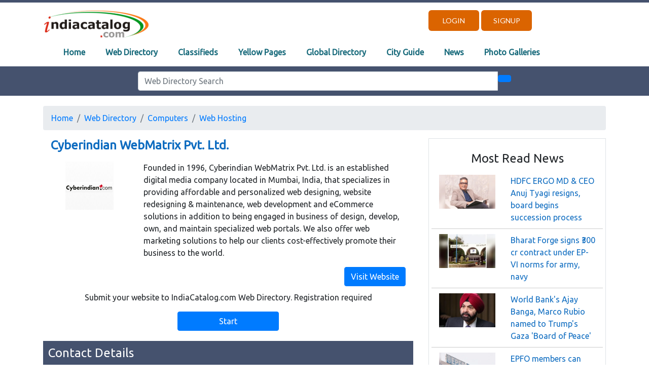

--- FILE ---
content_type: text/html; charset=UTF-8
request_url: http://www.indiacatalog.com/web_directory/wd_detail.php?id=2764
body_size: 52046
content:

<!DOCTYPE html>
<html lang="en">
<head>
    <meta charset="UTF-8">
    <meta name="viewport" content="width=device-width, initial-scale=1.0">
    <meta http-equiv="X-UA-Compatible" content="ie=edge">
	<meta NAME="Keywords" CONTENT="Cyberindian WebMatrix Pvt. Ltd.,  in , IndiaCatalog.com, Company Profile">
	<meta NAME="Classification" CONTENT="web directory,  Business Directory">
	<meta NAME="Description" CONTENT="Cyberindian WebMatrix Pvt. Ltd., Mumbai in Web Hosting. Get address and contact details from IndiaCatalog.com Company Profile">
	<meta NAME="ROBOTS" CONTENT="INDEX,FOLLOW">
	<title>Cyberindian WebMatrix Pvt. Ltd., Mumbai in Web Hosting. Get address and contact details of Cyberindian WebMatrix Pvt. Ltd. Bussiness from Indiacatalog.com</title>
    <link rel="stylesheet" href="https://stackpath.bootstrapcdn.com/bootstrap/4.3.1/css/bootstrap.min.css" integrity="sha384-ggOyR0iXCbMQv3Xipma34MD+dH/1fQ784/j6cY/iJTQUOhcWr7x9JvoRxT2MZw1T" crossorigin="anonymous">
    <link rel="stylesheet" href="/css/site-wide-new.css">
	<link rel="stylesheet" href="/css/navbar.css">
	<link rel="stylesheet" href="https://ajax.googleapis.com/ajax/libs/jqueryui/1.11.2/themes/smoothness/jquery-ui.css" />
	<script data-ad-client="ca-pub-5451233469818300" async src="https://pagead2.googlesyndication.com/pagead/js/adsbygoogle.js"></script>
	<script src='https://www.google.com/recaptcha/api.js'></script>
</head>
<body class="red-redeem">
    <header>
			<script src="https://kit.fontawesome.com/8f6673420c.js" crossorigin="anonymous"></script>
    <script type="text/javascript" src="/javascript/jquery.min.js"></script>
    <script type="text/javascript" src="/javascript/jquery.validate.js"></script>
	<script src="https://stackpath.bootstrapcdn.com/bootstrap/4.3.1/js/bootstrap.min.js" integrity="sha384-JjSmVgyd0p3pXB1rRibZUAYoIIy6OrQ6VrjIEaFf/nJGzIxFDsf4x0xIM+B07jRM" crossorigin="anonymous"></script>
    
	<header>
		<div class="container-fluid" style="background-color: #45526e; height: 5px; overflow: hidden;">
		</div>
		<div class="container">
				<div class="row pushtop-3">
					<div class="col-lg-8 col-md-8 col-sm-9 col-xs-9 d-none d-lg-block">
						<a href="/index.html">
							<img src="../images/IC_Logo.gif" alt="IndiaCatalog.com" width="210" height="55" alt="IndiaCatalog.com">
						</a>
					</div>
					<div class="col-lg-4 col-md-4 col-sm-3 col-xs-3 d-none d-lg-block text-right;">
											<a href="/users/login.php" class="header-button">Login</a>
						<a href="/users/registration.php" class="header-button">Signup</a>					
										</div>				
					<div class="col-lg-12 col-md-12 col-sm-12 col-xs-12">
						<nav class="navbar navbar-expand-lg" style="background-color: #FFFFFF;">
							<a class="navbar-brand d-lg-none" href="/index.html">
								<img src="../images/IC_Logo.gif" alt="IndiaCatalog.com" width="210" height="55" alt="IndiaCatalog.com">
							</a>  		
							<button type="button" class="navbar-toggler" data-toggle="collapse" data-target="#navbarCollapse">
								<span class="navbar-toggler-icon"></span>
							</button>
							<!-- Collection of nav links, forms, and other content for toggling -->
							<div id="navbarCollapse" class="collapse navbar-collapse justify-content-start">
								<div class="navbar-nav nav-custom">
									<a href="/index.html" class="nav-item nav-link">Home</a>
									<a href="/web_directory/index.php" class="nav-item nav-link">Web Directory</a>			
									<a href="https://www.cootera.com" class="nav-item nav-link active">Classifieds</a>
									<a href="/yellow_pages/index.php" class="nav-item nav-link">Yellow Pages</a>
									<a href="/gwd/index.php" class="nav-item nav-link">Global Directory</a>
									<a href="/cityguide/cityguide.html" class="nav-item nav-link active">City Guide</a>
									<a href="/news/index.php" class="nav-item nav-link">News</a>
									<a href="/photo_gallery/index.php" class="nav-item nav-link">Photo Galleries</a>
								</div>
								<div class="navbar-nav ml-auto action-buttons d-lg-none">
																	<div class="nav-item">
										<a href="/users/login.php" class="btn-primary">Login</a>
									</div>
									<div class="nav-item">
										<a href="/users/registration.php" class="btn-primary">Signup</a>
									</div>
																</div>
							</div>
						</nav>
					</div>
				</div>
		</div>
		<div class="container-fluid" style="background-color: #45526e; width: 100%;">
			<div class="container">
				<div class="row">
					<div class="col-lg-12 col-md-12 col-sm-12 col-xs-12" style="text-align: center; padding: 10px;">
						<form action="/web_directory/search.php" method="GET" name="ICSearch"> 
						  <div class="row">
							<div class="col-lg-2 col-md-12 col-sm-12 col-xs-12 d-none d-lg-block"></div>
							<div class="col-lg-8 col-md-12 col-sm-12 col-xs-12">
							  <div class="input-group">
								<input type="text" class="form-control" placeholder="Web Directory Search" id="KW" name="KW"/>
								<div class="input-group-btn">
								  <button class="btn btn-primary" type="submit">
									<i class="fa fa-search" aria-hidden="true"></i>
								  </button>
								</div>
							  </div>
							</div>
							<div class="col-lg-2 col-md-12 col-sm-12 col-xs-12 d-none d-lg-block"></div>
						  </div>
						</form>
					</div>
				</div>
			</div>
		</div>
    </header>	<script type="text/javascript">
		
		$(document).ready(function(){
			$("#submit-add-review").click(function(){
				$("#add-review").submit();
				return false;
			});	
			var validator = $("#add-review").validate({
				onfocusout: function (element) {
					$(element).valid();
					var temp = element.name;
					$("#"+temp+"_error_template").hide();
					 
				},
			 
				rules: {  
					name :{required: true, minlength: 2, maxlength: 50},
					description :{required: true, minlength:10, maxlength:2000},
					security_code :{required: true, minlength:5, maxlength:6}
						
				},
				messages: {
					
					name: {
						required:"Required field is blank",
						minlength:"Minimum length 3 Charecters", 
						maxlength:"Maximum length 50 Charecters"
					},
					
					description: {
						required:"Required field is blank",
						minlength:"Minimum length 10 Charecters", 
						maxlength:"Maximum length 2000 Charecters"
					},
					
					security_code: {
						required:"Required field is blank",
						minlength:"Invalid Security code", 
						maxlength:"Invalid Security code"
					}					
				}				
			});
		});
	</script>		
    </header>
    <main>
		<div class="container section-1">
			<div class="row" style="padding-top: 20px;">
						
				<div class="col-lg-12 col-md-12 col-sm-12 col-xs-12">
					<nav aria-label = "breadcrumb" style="width: 100%">
					<!--Add the "breadcrumb" class to ul element that represents the breadcrumb-->
						<ul class = "breadcrumb">
							<!--Add the ".breadcrumb-item" class to each li element within the breadcrumb-->
							<li class = "breadcrumb-item"><a href = "/index.html" style="background-color: none;">Home</a></li>
							<li class = "breadcrumb-item"><a href = "/web_directory/index.php" style="background-color: none;">Web Directory</a></li>
													<li class="breadcrumb-item"><a href="/web_directory/wd_listings.php?id=500">Computers</a></li>
													
							<li class="breadcrumb-item"><a href="/web_directory/wd_listings.php?id=514">Web Hosting</a></li>
						</ul>
					</nav>
				</div>
				<div class="col-lg-8 col-md-8 col-sm-12 col-xs-12">
					<div class="container company-details">
						<div class="row">
							<div class="col-lg-12 col-md-12 col-sm-12 col-xs-12"><h4 class="company-heading font-weight-bold" style="color: #0E6CC0; padding-bottom: 10px;">Cyberindian WebMatrix Pvt. Ltd.</h4></div>
												<div class="col-lg-3 col-md-3 col-sm-4 col-xs-12" style="text-align: center"><span style="display: inline-block; height: 100%; vertical-align: top;"></span><img src="/images/logos/local/th_cyberindian.jpg" class = "img-responsive" style="max-width: 95px" onerror=this.src="/images/logos/local/th_noimage.jpg" alt="Cyberindian WebMatrix Pvt. Ltd."></div>
												
							<div class="col-lg-9 col-md-9 col-sm-8 col-xs-12"><p style="valign: top;">Founded in 1996, Cyberindian WebMatrix Pvt. Ltd. is an established digital media company located in Mumbai, India, that specializes in providing affordable and personalized web designing, website redesigning & maintenance, web development and eCommerce solutions in addition to being engaged in business of design, develop, own, and maintain specialized web portals. We also offer web marketing solutions to help our clients cost-effectively promote their business to the world.</p></div>
												<div class="col-lg-12 col-md-12 col-sm-12 col-xs-12" style="text-align: right">
													<a href="http://www.cyberindian.com" target="_blank"><input class="btn btn-primary"  type="button" value="Visit Website"></a> 
												</div>
											</div>
					</div>
					<div class="container related-companies text-center" style="margin-top: 10px;">
						<p>Submit your website to IndiaCatalog.com Web Directory. Registration required</p>
						<a href="website/submit.php" target="_blank"><input class="btn btn-primary" style="width: 200px;" type="button" value="Start"></a>
					</div>
					<h2 class="heading-4" style="text-align: left; background-color: #45526e; color: #FFF; padding:10px;  margin-top: 20px; margin-bottom: 10px;">Contact Details</h2>
					<div class="container company-contact-details">
						<div class="row" style="padding: 5px;">
												<div class="col-lg-3 col-md-3 col-sm-12 col-xs-12"><h5>Office Address</h5></div>
							
							<div class="col-lg-9 col-md-9 col-sm-12 col-xs-12">
								<p>
									Cyberindian WebMatrix Pvt. Ltd.					<br/>12 Chandresh Tower, Jesal Park<br/>Bhayandar (East)<br/>Mumbai, MH 401105<br/> Phone: +91-22-28152381	
								</p>
												<a href="contactuser.php?id=2764&id1=1"><input class="btn btn-primary"  type="button" value="Send Enquiry"></a>
												</div>
												
						</div>
					</div>
					<div class="container related-companies border border-dark" style="background-color: #d3dbed; padding-bottom: 20px; border-color: #45526e; margin-top: 20px;">
						<div class="row" style="background-color: #d3dbed">
							<div class="col-lg-12 col-md-12 col-sm-12 col-xs-12">
								<h4 style="padding:5px;">Add a comment for Cyberindian WebMatrix Pvt. Ltd.</h4>
							</div>
						</div>
						<div class="row">
							<div class="col-lg-12 col-md-12 col-sm-12 col-xs-12">
								<p style="padding:5px;">Please only use this form to enter comments on the above company. All comments are reviewed before they are displayed on the web site. Not all comments may be displayed. Check back with us to see if your comments have been displayed.</p>
							</div>
						</div>
						<div class="row">
						<div class="col-lg-12 col-md-12 col-sm-12 col-xs-12">
							<form name="add-review" id="add-review" method="POST" action="">
							<input type="hidden" value="2764" name="lid">
							<input type="hidden" value="" name="security_code1">
							<input type="hidden" value="9" name="appid">
								<div class="form-body">
									<div class="form-fields">
										<div class="form-column">
											<div class="form-columns-section">
												<label>Name<span class="text-red">*</span></label>
												<input type="text" name="name" id="name" value="" placeholder="Enter your Name" />
											</div>
										</div>
										<div class="form-column">
											<div>
												<label>Description<span class="text-red">*</span></label>
												<textarea name="description" id="description" style="height:100px;"></textarea>
											</div>
										</div>
										<div class="form-column">
											<div class="g-recaptcha" data-sitekey="6LeT198ZAAAAAIlad8IWNswkkSKWDFR3DBMLuGzc"></div>
										</div>
										<!--buttons section start-->
										<div class="pushtop-4 m-center text-right">
											<a href="" class="grey-button pushright-2 m-pushdown-2 m-pushright-0">Cancel</a>		
											<a href="" class="primary-button" id="submit-add-review">Submit</a>
										</div>
									<!--buttons section end-->								
									</div>
								</div>
							</form>
						</div>
						</div>
					</div>
					<h2 class="heading-4" style="text-align: left; background-color: #45526e; color: #FFF; padding:10px;  margin-top: 20px; margin-bottom: 10px;">Business Reviews for Cyberindian WebMatrix Pvt. Ltd.</h2>
					<div class="container related-companies">
						<div class="row">
												<div class="col-lg-10 col-md-9 col-sm-12 col-xs-12">
								<p>Be the first person to write a business review for Cyberindian WebMatrix Pvt. Ltd.</p>
							</div>
											</div>
					</div>
					<h2 class="heading-4" style="text-align: left; background-color: #45526e; color: #FFF; padding:10px;  margin-top: 20px; margin-bottom: 10px;">Related Companies</h2>
					<div class="container related-companies">
						
						<div class="row" style="padding: 5px;">
							<div class="col-lg-12 col-md-12 col-sm-12 col-xs-12"><a href="/web_directory/wd_detail.php?id=2765"><h4 class="company-heading font-weight-bold">Cyberweb Global Services</h4></a></div>
												<div class="col-lg-3 col-md-3 col-sm-3 col-xs-4" style="text-align: center"><span style="display: inline-block; vertical-align: top;"></span><img src="/images/logos/local/th_cgsinfotech.jpg" class = "img-responsive" style="max-width: 95px" onerror=this.src="/images/logos/local/th_noimage.jpg" alt="Cyberweb Global Services"></div>
												<div class="col-lg-9 col-md-9 col-sm-9 col-xs-8"><p style="max-height: 150px; overflow: hidden; text-overflow: ellipsis;">Providing web hosting, web-design and E-Commerce services. Also provides training for web masters in Mumbai.</p></div>
							<div class="col-lg-12 col-md-12 col-sm-12 col-xs-12" style="text-align: right"><a href="http://cgsinfotech.com" target="_blank"><input class="btn btn-primary"  type="button" value="Visit Website"></a></div>
							<div class="col-lg-12 col-md-12 col-sm-12 col-xs-12" style="border-bottom: 1px solid #ccc; padding-top: 10px;"></div>
						</div>
						
						<div class="row" style="padding: 5px;">
							<div class="col-lg-12 col-md-12 col-sm-12 col-xs-12"><a href="/web_directory/wd_detail.php?id=26797"><h4 class="company-heading font-weight-bold">Cybex Hosting</h4></a></div>
												<div class="col-lg-3 col-md-3 col-sm-3 col-xs-4" style="text-align: center"><span style="display: inline-block; vertical-align: top;"></span><img src="/images/logos/local/th_cybexhosting.jpg" class = "img-responsive" style="max-width: 95px" onerror=this.src="/images/logos/local/th_noimage.jpg" alt="Cybex Hosting"></div>
												<div class="col-lg-9 col-md-9 col-sm-9 col-xs-8"><p style="max-height: 150px; overflow: hidden; text-overflow: ellipsis;">Cybex Hosting was found in 2011, our goal is to provide high quality webhosting services at the affordable rate and the highest customer satisfaction. A privately owned company with offices in India, Dubai and Canada. We focus mainly to provide a complete suit of products that helps to establish and grow your online presence and we are available to assist you 24/7 over phone, live-chat & email. CybexHosting Provide low cost web hosting services in India.Choose CybexHosting as a quality web hosting company in India.We offer different types of hosting services such as dedicated hosting, reseller hosting, wordpress ssd hosting, joomla hosting, free cpanel web hosting etc. All of our hosting plans are very low. Our hosting plans provide powerful resources to secure high quality network with amazing special deal offers every week.With every day/365 support, our technical group is constantly here to offer assistance. We offer email, chat, and phone support on all plans.</p></div>
							<div class="col-lg-12 col-md-12 col-sm-12 col-xs-12" style="text-align: right"><a href="" target="_blank"><input class="btn btn-primary"  type="button" value="Visit Website"></a></div>
							<div class="col-lg-12 col-md-12 col-sm-12 col-xs-12" style="border-bottom: 1px solid #ccc; padding-top: 10px;"></div>
						</div>
						
						<div class="row" style="padding: 5px;">
							<div class="col-lg-12 col-md-12 col-sm-12 col-xs-12"><a href="/web_directory/wd_detail.php?id=15634"><h4 class="company-heading font-weight-bold">Data First</h4></a></div>
												<div class="col-lg-3 col-md-3 col-sm-3 col-xs-4" style="text-align: center"><span style="display: inline-block; vertical-align: top;"></span><img src="/images/logos/local/th_datafirst.jpg" class = "img-responsive" style="max-width: 95px" onerror=this.src="/images/logos/local/th_noimage.jpg" alt="Data First"></div>
												<div class="col-lg-9 col-md-9 col-sm-9 col-xs-8"><p style="max-height: 150px; overflow: hidden; text-overflow: ellipsis;">DATA FIRST has a vision to be the leading provider of outsourced data center infrastructure & managed IT services to organizations.Our mission is to harness the technology advances available and provide IT infrastructure & platform solutions to our customers, to enable them to focus on their core business domains.</p></div>
							<div class="col-lg-12 col-md-12 col-sm-12 col-xs-12" style="text-align: right"><a href="http://www.datafirst.co.in" target="_blank"><input class="btn btn-primary"  type="button" value="Visit Website"></a></div>
							<div class="col-lg-12 col-md-12 col-sm-12 col-xs-12" style="border-bottom: 1px solid #ccc; padding-top: 10px;"></div>
						</div>
						
						<div class="row" style="padding: 5px;">
							<div class="col-lg-12 col-md-12 col-sm-12 col-xs-12"><a href="/web_directory/wd_detail.php?id=14943"><h4 class="company-heading font-weight-bold">DataGalaxy</h4></a></div>
												<div class="col-lg-3 col-md-3 col-sm-3 col-xs-4" style="text-align: center"><span style="display: inline-block; vertical-align: top;"></span><img src="/images/logos/local/th_datagalaxy.jpg" class = "img-responsive" style="max-width: 95px" onerror=this.src="/images/logos/local/th_noimage.jpg" alt="DataGalaxy"></div>
												<div class="col-lg-9 col-md-9 col-sm-9 col-xs-8"><p style="max-height: 150px; overflow: hidden; text-overflow: ellipsis;">DataGalaxy is the leading global provider of hosting services and On demand IT Infrastructure Solutions. We service our client from our state-of-the-art data centers located in INDIA as well as USA.We take pride in saying that we own and manage our data centers and are recognized as one of the best service provider. The USP of our business is world class service and 24x7 support in strategically located data centers having world standard infrastructure that meets all the parameters necessary for a ROBUST hosting platform at an affordable price. Dedicated Servers, Co-location, Virtual Servers, DR(disaster recovery) sites, Bulk email messaging(Non Spam) and Managed hosting Solutions are our forte and we derive our strength from experience of over 5 years in managing data centers and hosting both in India and US. DataGalaxy is a tier III data center in India and SAS 70 type II compliant Datacenter in USA. 
</p></div>
							<div class="col-lg-12 col-md-12 col-sm-12 col-xs-12" style="text-align: right"><a href="http://www.datagalaxy.in" target="_blank"><input class="btn btn-primary"  type="button" value="Visit Website"></a></div>
							<div class="col-lg-12 col-md-12 col-sm-12 col-xs-12" style="border-bottom: 1px solid #ccc; padding-top: 10px;"></div>
						</div>
						
						<div class="row" style="padding: 5px;">
							<div class="col-lg-12 col-md-12 col-sm-12 col-xs-12"><a href="/web_directory/wd_detail.php?id=32333"><h4 class="company-heading font-weight-bold">Dedicatedhosting4u.com</h4></a></div>
												<div class="col-lg-3 col-md-3 col-sm-3 col-xs-4" style="text-align: center"><span style="display: inline-block; vertical-align: top;"></span><img src="data:image/jpeg;base64, /9j/4QeqRXhpZgAATU0AKgAAAAgABwESAAMAAAABAAEAAAEaAAUAAAABAAAAYgEbAAUAAAABAAAAagEoAAMAAAABAAIAAAExAAIAAAAcAAAAcgEyAAIAAAAUAAAAjodpAAQAAAABAAAApAAAANAACvyAAAAnEAAK/IAAACcQQWRvYmUgUGhvdG9zaG9wIENTNSBXaW5kb3dzADIwMTg6MTA6MzEgMTY6MDk6MTEAAAAAA6ABAAMAAAAB//8AAKACAAQAAAABAAAAX6ADAAQAAAABAAAAXwAAAAAAAAAGAQMAAwAAAAEABgAAARoABQAAAAEAAAEeARsABQAAAAEAAAEmASgAAwAAAAEAAgAAAgEABAAAAAEAAAEuAgIABAAAAAEAAAZ0AAAAAAAAAEgAAAABAAAASAAAAAH/2P/tAAxBZG9iZV9DTQAC/+4ADkFkb2JlAGSAAAAAAf/bAIQADAgICAkIDAkJDBELCgsRFQ8MDA8VGBMTFRMTGBEMDAwMDAwRDAwMDAwMDAwMDAwMDAwMDAwMDAwMDAwMDAwMDAENCwsNDg0QDg4QFA4ODhQUDg4ODhQRDAwMDAwREQwMDAwMDBEMDAwMDAwMDAwMDAwMDAwMDAwMDAwMDAwMDAwM/8AAEQgAXwBfAwEiAAIRAQMRAf/dAAQABv/[base64]/cRAAICAQIEBAMEBQYHBwYFNQEAAhEDITESBEFRYXEiEwUygZEUobFCI8FS0fAzJGLhcoKSQ1MVY3M08SUGFqKygwcmNcLSRJNUoxdkRVU2dGXi8rOEw9N14/NGlKSFtJXE1OT0pbXF1eX1VmZ2hpamtsbW5vYnN0dXZ3eHl6e3x//aAAwDAQACEQMRAD8A9VSSSSUpJJJJSkkkklKSSSSUpJJJJSkkkklP/9D1VJJJJSkkkklKSSSSUpJJJJSkkkklKSSSSU//0fUb7WU1PtteKqq2l9j3cBoEucZXN4HWOqfWS156WTh9JrcWfbXtm20jn0GfRY1WfrY0ZWMOmvs20ZbSzIDdbGtcWNpyWs/OrqyPT9X+utKt3TekYtGEHNoqrZspafBg93/knp0JRqQonID1HpEf3/6y02TvQG7Ws6U+kbqw/LcOfVusa8/1S0+mmxM9hu+zh1mPf/3HyDuafJlp961WPZYwPY4OY4S1wMgg+CoZTemdT/QF/wCmBcGOAIe1zI38j83cnCV6SvzTToNJIBIg9wnVfDNwpFOS5rsisQ8tMyOGWR+bvU7Mmmu6ul7ttl0+m3XXbq7VMI1pKVJVm9QwnOa1tzS5zixo8XDln9ZWU0EHYg+SlJIbcih1gqa8OeWlwA10B2k/5yIiCDspSSSSSn//0uj+uVr8L6y/V/qBcWUGx2Pc7ttea9zX/wAlzSt7quBnX5WFkYllTG4hsLm2hxDvUYaWj2fubt6j9Z+hV9e6TbguIZb/ADmPYfzbG/QP9V30HrP+q/1kddHROtD7L1rFHpuZZp6wGjbqXfRs3N+l/wBuKf5scTH5sYMZD+pL9L/nMe0iDtKiP7zCv6n5tVb66uov/mBXVZ7gWO2ubZFbH+m6m1zt3/Bqrk9HuxbHss6lj4RsFzmhu8EC70tjPc7+bY6h/wD24uxDYOh08Fn5PTrrM77WzKfQSwV7GtkbQdztd231H/vpkcpv1GvouMdNA87dgYTn2up6nj0i1tM1tc//AAb3vtp9QvdZ6FzH/wDgaLjUYuP1LHyj1Wi2uh++LHONnpmr0PQa9znexj/0rHLZ/Y+WajUM54a524w2OYP0t+781E/ZWV9nsqOa8ue9r2v2xtId6rtoDvz3p3GP3t9Pp/ioo9nIDsP1hb+0cdrvWttJa9xgWDa3Yw+zexDLcUhg/atDWtc0locY0DWOf7nfTt2uc9bT+l5z53dQsIM6bQBqHN4a5v7yVWF1VtrmPzC6n03hj4G7e/6Ltn/Bf11B7GD9vzH/AL1Wvb+X2uLswmsLK8/FaNrmbg4gkmwXNcY/dYNiBdkenmU+nlU21scXtO8+mJeXbXfnM9L87/SLoT0rOLxZ+0H7xpOwfRn3N+kmHSs8N2t6g9vGuwEmAB7nOduf9FI8vg8Rt1PT/BVR7NDG6Xn5VdlhurIss9RlzS5wsa+vY9w19rdy2RjXfs37KXD1vR9PfrG7bs3fvK0kmxxxiSY9VwFP/9P1VUOq9D6V1isM6hjtuLPoWate3/i7WbbGK+kiCQbBo+CiAdC4lH1buxoZj9Xz2VDQVvfXbA8Gvvpss/6S0MXp1WO8WOstyLhMW3PLyJ/db7aq/wDrdatpImcjuUCICkkkk1KkkkklKSSSSUpJJJJT/9T1VJJJJSkkkklKSSSSUpJJJJSkkkklKSSSSU//2f/[base64]/[base64]/////////////////////////////A+gAAAAA/////////////////////////////wPoAAAAAP////////////////////////////8D6AAAAAD/////////////////////////////[base64]/8AAAAAAAADhCSU0EEQAAAAAAAQEAOEJJTQQUAAAAAAAEAAAABDhCSU0EDAAAAAAGkAAAAAEAAABfAAAAXwAAASAAAGrgAAAGdAAYAAH/2P/tAAxBZG9iZV9DTQAC/+4ADkFkb2JlAGSAAAAAAf/bAIQADAgICAkIDAkJDBELCgsRFQ8MDA8VGBMTFRMTGBEMDAwMDAwRDAwMDAwMDAwMDAwMDAwMDAwMDAwMDAwMDAwMDAENCwsNDg0QDg4QFA4ODhQUDg4ODhQRDAwMDAwREQwMDAwMDBEMDAwMDAwMDAwMDAwMDAwMDAwMDAwMDAwMDAwM/8AAEQgAXwBfAwEiAAIRAQMRAf/dAAQABv/[base64]/cRAAICAQIEBAMEBQYHBwYFNQEAAhEDITESBEFRYXEiEwUygZEUobFCI8FS0fAzJGLhcoKSQ1MVY3M08SUGFqKygwcmNcLSRJNUoxdkRVU2dGXi8rOEw9N14/NGlKSFtJXE1OT0pbXF1eX1VmZ2hpamtsbW5vYnN0dXZ3eHl6e3x//aAAwDAQACEQMRAD8A9VSSSSUpJJJJSkkkklKSSSSUpJJJJSkkkklP/9D1VJJJJSkkkklKSSSSUpJJJJSkkkklKSSSSU//0fUb7WU1PtteKqq2l9j3cBoEucZXN4HWOqfWS156WTh9JrcWfbXtm20jn0GfRY1WfrY0ZWMOmvs20ZbSzIDdbGtcWNpyWs/OrqyPT9X+utKt3TekYtGEHNoqrZspafBg93/knp0JRqQonID1HpEf3/6y02TvQG7Ws6U+kbqw/LcOfVusa8/1S0+mmxM9hu+zh1mPf/3HyDuafJlp961WPZYwPY4OY4S1wMgg+CoZTemdT/QF/wCmBcGOAIe1zI38j83cnCV6SvzTToNJIBIg9wnVfDNwpFOS5rsisQ8tMyOGWR+bvU7Mmmu6ul7ttl0+m3XXbq7VMI1pKVJVm9QwnOa1tzS5zixo8XDln9ZWU0EHYg+SlJIbcih1gqa8OeWlwA10B2k/5yIiCDspSSSSSn//0uj+uVr8L6y/V/qBcWUGx2Pc7ttea9zX/wAlzSt7quBnX5WFkYllTG4hsLm2hxDvUYaWj2fubt6j9Z+hV9e6TbguIZb/ADmPYfzbG/QP9V30HrP+q/1kddHROtD7L1rFHpuZZp6wGjbqXfRs3N+l/wBuKf5scTH5sYMZD+pL9L/nMe0iDtKiP7zCv6n5tVb66uov/mBXVZ7gWO2ubZFbH+m6m1zt3/Bqrk9HuxbHss6lj4RsFzmhu8EC70tjPc7+bY6h/wD24uxDYOh08Fn5PTrrM77WzKfQSwV7GtkbQdztd231H/vpkcpv1GvouMdNA87dgYTn2up6nj0i1tM1tc//AAb3vtp9QvdZ6FzH/wDgaLjUYuP1LHyj1Wi2uh++LHONnpmr0PQa9znexj/0rHLZ/Y+WajUM54a524w2OYP0t+781E/ZWV9nsqOa8ue9r2v2xtId6rtoDvz3p3GP3t9Pp/ioo9nIDsP1hb+0cdrvWttJa9xgWDa3Yw+zexDLcUhg/atDWtc0locY0DWOf7nfTt2uc9bT+l5z53dQsIM6bQBqHN4a5v7yVWF1VtrmPzC6n03hj4G7e/6Ltn/Bf11B7GD9vzH/AL1Wvb+X2uLswmsLK8/FaNrmbg4gkmwXNcY/dYNiBdkenmU+nlU21scXtO8+mJeXbXfnM9L87/SLoT0rOLxZ+0H7xpOwfRn3N+kmHSs8N2t6g9vGuwEmAB7nOduf9FI8vg8Rt1PT/BVR7NDG6Xn5VdlhurIss9RlzS5wsa+vY9w19rdy2RjXfs37KXD1vR9PfrG7bs3fvK0kmxxxiSY9VwFP/9P1VUOq9D6V1isM6hjtuLPoWate3/i7WbbGK+kiCQbBo+CiAdC4lH1buxoZj9Xz2VDQVvfXbA8Gvvpss/6S0MXp1WO8WOstyLhMW3PLyJ/db7aq/wDrdatpImcjuUCICkkkk1KkkkklKSSSSUpJJJJT/9T1VJJJJSkkkklKSSSSUpJJJJSkkkklKSSSSU//2ThCSU0EIQAAAAAAVQAAAAEBAAAADwBBAGQAbwBiAGUAIABQAGgAbwB0AG8AcwBoAG8AcAAAABMAQQBkAG8AYgBlACAAUABoAG8AdABvAHMAaABvAHAAIABDAFMANQAAAAEAOEJJTQQGAAAAAAAHAAgBAQABAQD/4Q2naHR0cDovL25zLmFkb2JlLmNvbS94YXAvMS4wLwA8P3hwYWNrZXQgYmVnaW49Iu+7vyIgaWQ9Ilc1TTBNcENlaGlIenJlU3pOVGN6a2M5ZCI/[base64]/Pv/uACFBZG9iZQBkQAAAAAEDABADAgMGAAAAAAAAAAAAAAAA/9sAhAABAQEBAQEBAQEBAQEBAQEBAQEBAQEBAQEBAQEBAQEBAQEBAQEBAQEBAQEBAgICAgICAgICAgIDAwMDAwMDAwMDAQEBAQEBAQEBAQECAgECAgMDAwMDAwMDAwMDAwMDAwMDAwMDAwMDAwMDAwMDAwMDAwMDAwMDAwMDAwMDAwMDAwP/wgARCABfAF8DAREAAhEBAxEB/[base64]/2gAMAwEBAhEDEQAAAPv4AAAAAAAAAAAAAAAAAAAAAAABEOXTpV9opd2arZ/y+3GwrzyT5XHIAAGpGArF077M2Khd2oVo1O8onuk2lziNJ6e5Lbsw6J65jLdmOGWXzU/Q/l22fxa/UHusX0TMaHFynPDl2P8AKuzDujj7NbHVcdwuNFymzD0uVrh7PCU4t0Ju28PvtPrTCw6X15br93G5YxzjAwyvPSZ/yCp1qiK62CMt3U5qwEDIAAAAAAAAAAAAAAAAAAAAAD//2gAIAQIAAQUA7gSjWuKp0h0bq1EnlJK0TuwnBRDDgIvmunkuqSWLTnqVuJpRpBjSufYuN5wiMWFI1J6cidRNSo4nfGlYt5jOM55VDejktaMbw3NLYfZKdWtaH4bomSmSQpKs/QrWTOuU3ytBrTOwYzrJNimxXr/bKWRZp6TBX5jqjMGrebqIBKrNropLwsnJQkEtbW5pxMGnKn9O2+cTJWQjCp5jBqXEnZcFZkzGMzrF5rJ4aessNI58cpCrcCu2f//aAAgBAwABBQDuB5xacprfXGUmeFkvBRucDDnOcfOTklOCRKQjakgRBFg0KdVwnI8AEYAI8LEwhcCcWIfWbHmtsoWpFJykEeOLJVpfGMNMbhGlGt5K3zGjI8K2jnktGC8rW8JxCPKkH+IspJVHypIzROTjP5jH8cVNh5zh9KsyV9Sr8cbUvMyShdwHZaV+R/UuGAdXZhaXwsiMnpcpW4pMPtn/2gAIAQEAAQUA7hOJSxwqM0JuBtH7QZNIdWXeFEVHfDMdMkR5ylL8/a63I7ariOLdcNLqyaHdqkDXZqHWna8FNq5ajiT7YsMjUtQbB0u6OHENgwpzkXMDCLPPcdJ3uh/ZTtLQl22HabH6grkiTHZGoEvqeRyyiabXPFZwSsa32QKdKiFMz22r1aMLPTLWyy+xAxy4621evu2Y+nruZh1v9mmisd9hepnq/wDZEvmRaZAJGbZWvUsk96B0+tc6NY1Zs78E76v3k+Ci1KbUNUqN1au413J1bvdG2f1jptTo3qvupH4V64JhWAay1zidcuvbP//aAAgBAgIGPwD7QxsDj0ZsuVwqqq7ndmNFVRe5JFLHrFh92ynlfesqB/pA4EOOrCo77xhd58lHzeA20djDlSRcfGTbs4kDxAeG4Mpl/Hc5+HX9RMONl8aRX6jFUIy/F4hRCB+96QR4uvTKrhl8D5/5fd+g/tx/c7j+IbL9kYnLDF5EKhYqcuMx4zVAO1Q+7dQbhUEadcrzmRuny5Ze5K9RYyNRdTYVIRBoPSo8B1JDNGyTISGUgggixBBuCDqD0ubGn8k6ozRsylJEkDbTtqTcK3qAqtKNrQy5nGQyJxsrVQMtNrUBeMHRthNKg/[base64]/U95o1jA3uD2WCkABVK0A29QZ3ayY5U5vkc/fHDKHUchjzwbIyZCqyQd8yLLtO5kX0LuY9YBTK5FHgmxnAWF+3WCCGB2MLu8cjZSRu05cbhI6yRurozS/0jDjmixxhTwCmPItTLyUfIJMVSVR3IwhhB1o5YMo9HXFZfH8FJk4eNmPkp3RKsSmbkJskRqgnDRjESWo2o6ZYVIWWNVFPcuP7iz4IMtuXkyFKrIWk7/Enj5+6rS1Q72Eqx7iA8Q0Ups/8keQ/mv6T9H36N830/Y71N26tfXTfWv71b9YXOxxmTDIMc8Y/wDpC9N4FbblIDpW25QDYnp/e/sqmb7BziZFeIFvpWa7QzLqiqSQpYDaPQ9GA3MVc9s6L4D7vG/ScDmcEk1Znm3sT85UIoqEPoX5tm4bm1O0lSmUPa8TSKgUEyVFAGFx29pqGofTU6kk3GJlj23CIo4nQpvJDhoxEAxKmyIKC1dx3lt1+h2/aUAYUv3GLWKEULKaH0kFhRiGN63MEsHt5UzvqIy6bjsMUdSyh/Ay2DUQWqbmh6bH/wDJQdkkmncb5qUU1Kk2q1RUBgQDdQejJJ7ShatbGQgAEk0UKgVQNxsB5HUVP5ZJ/bvLSQB/nSzRSDykicMj2tUrUDQjppeR/t9wMmadZEing3HzZIMiNCfP0ivTYseLjYuCSKx48Sxq1NNzeqR6aje7AG4v9m//2gAIAQMCBj8A+0JJ5pQkKKWZjYAAVJJ8h1LJxKGDhEYr3nHrlI17a2AHxOnjeqgEFpW82dgf1W/UOtiOyS/wPcH7jqPhf8D0CRQ+X6B+HmlpFOhDgXYDcoWSlqqr7Qw+NPHrEwIAEgjTag+Ci/3nxJ8bk9BlIKnQjopX/kBIBGoIpW/wqP2dBJWBlGtPLwP49IjN6mrT40FT+rpVEo3Fyg1+YajTUeP5AitViK2uKA01018K1/M9lcl3SmIZmic1tRioIbwIIJN/L4dYE+POqLCzkggnduQoBYilK7vGtKWrXqWBOUkvCFRr7kbaVYgBgpVq7tpFjodCJY5+dixy/dYAAigk2bQKtdVMZHmQx0N+pHi5yBFbtekVp/xu7Mtd1dkgeh0K7QRUW6x8heeiaFJN21iSdpi7ewMWJoD6wTU1Jr59K45eEMJnexv61IoL6jdUH4ff0hHNxChU/NawCmxJB3UJaviag1Br215eEJtK6+cgcGxFxSn+KdRunKQFFYsKta7lqUrbaD5ENYW6eYToYnferLUhg0ewnX8QPMeVKfTb/[base64]/pdaML3oDTzHQXG9zcisH8JeOQAeQMkTMB+PQlaaWWcV9UjliK+Qsq/7VH2b//aAAgBAQEGPwD+IX+w1WmrcZkMlS2em1mpt5hBq2jz1KFMfa2Rxhy/FCEBEhdLJK9rkaxq+XjTG9p5dp299kuQ0FlmX9zuyzYZfLHNtnXFLDYjcU5ssMOqoakVzfS42WH3REVGyyOL90KFltmQNVz9YDxMmPm5J7iOWc1u7AlE6kSVZ1PZQYqGSV/VzIkEAjb5J6vz8f46Gu+RuJuR4iGQLw7z/ZFamiu3+lzYgsvurGQzTBmTsT9K75csEvRFjDI8QzECyAkPYnviSvjkePMnlJF7sSuima1yfS9q+l7eip/P/QA7Wr3Wx1PHfPOdvMny0Hmx32XJmNor2/ylDx5zbTUMRI897jOPuWi6ga7Hb9EkdnDDIvpm8cS8Gi3Wb4vxOUx8OX47oivcgQulx9eP/cy2OGGehpscb1NsiXf1JJJZCJl+p7/Ffd0VkBc01sJAfV2tWXAfXWIJUbZRjAjRZJRyhp4nI5j2Oc1yL1RfDePJ9KO/kEKx2NTmLqsrrar2eS0uAlrF1EI8x1cFIxtCXbCOJEnc2KZJWuj+tGyMrcbyZeZ635OyYbQdFNT20BhNvVxFmBZ3Xm16qywq3aiuCSZ7J2J+pSVrXO9PXxj8Ne3kVbqd+63ZjqucWwX+/TUQaWFuOGdGI+uaUECvuuikmZIsf1NaqIvisqa/kOhLsbnSG46rEieUsp2prlFSwoB0UZEfaAfNiWaLr6okeiu6J+AeUrNLVWV9YUR2lCBryPnNKo6y2bQ2NhCYK2UB8YVy740jfd9bJerVb5L08Oajmq5ioj2oqKrFVEciORF6tVWr1Tr+X4fs+dxpN4dnuNiOSdnwVyHZwEPiq35/f6HADXVHo2eYpNJc0ljPPLDOixvSu9xOj4GvZ2yci8Qa3jDOV/AtnytaXFRyVX621E1c3IvG9px3Vg+jMkCLEFQSWzrGVJZOpboWwIsbXvkbf5zLd5my6P4MrOPuPdrJJrqW44+1S5i/qNjCBkc3qw8rZ8dbi5uUPQaZ6HVKetkMk03tFRaSg0/e127duZ2pD7hbyqDpYt5U3NXUc5i8YR5nPQxW2iDlLx+ZveKrIOSX5EZpVdckrG+KeJqu29jiO+Hty49G3ed4KQ7J0mm3isY/i7favT7njX7xstdZ7Ini3k3OaEcZ5HutMryKcVYx3it+O3iXlmXv+4M3eS423a6aILbajW3XIY/HZvALeJ3cV1ektdRbjlZ3K347b6tNJZ8kt5RCF+p6tlUPVM7y+3OntZOauY+RS7Cn5D1xU9fR8pUM9LWjUFAaT9vC6jOEGvI+U2KJxSxxsdJ06qmYCd3/APAdWBU6bO2tlR12u0RNHKlNRZugur9BLO6ImsdDuVrDDbCJzxo4TSvVHO5FlWSaozPdt2q1Q/2tqMt/dxNNpKwqwKteZ63k2jvD2VypDBY1efr1qljjkcnoeqo5Wp08cY/bvP3DGzzmb0humrJ3b+4n42CbdclXN6FR3BRZjbTMg4iuNimNiRj23IsEQ0a+pOibLTmch8dGg6nkGfb5bkenvdPf0vJ9FseJyctf3ddMJaKfV00V8UMWEHMxjYiQ5Y4msGaM9XcTkX1X9/f4bK4+bp4prdan7mdjps6LerPJ0u/i/PVhD3f+hE6+n6unjccCWFgNndpFOJt+IdmTHM6PI8o5uEtc8cW4b9W2lt4DCKyx9r1StAOlfG1ZWR+IOw3vqhl4V/cC4SEFxN3mOQJoK2Dn+iqYUCo+RuO7ohzKvXWd3WQMkNhEkl+a/wBRwfuDSvaNM6AiRRnsYkQT/T7QysReqwOREeiSKqqqOVfP8+nl4Tl+i532HG5M+Jo+Po89T5ogykTPBX097dP+c++iq/urQzzvGZYSCOkBCXpFH77YiIy8rF3XawWnsrsm+sYqvGoG6UgwmpOk+LaN2LrsZ8NhWe+OilyRiq5I4mMhR0b9dkJe5rYz2ej1mc1tZpvtoYSfLWFNtDuQbOeqAr78X1G6PUEskJe6dB2ixoIwdovpiaQtr3gbw0eeM9HVv2hWVtQ6S0r9TWl/Kr6S8rIrIBrL4eaIIlZg2TgM/p+0rYor2ovO4466wq8ebUDOaiWpBbpRt/sUDGrLUvP+26IgHCtinICbLYyI6V8TWoxnus8C6F3d9uFvBR4KxLD7Kq40fRSWEZdxVqENfjgqtjGAGsc743yikRzPYqsIfEjQK3vD29Y9kgUrix8VWlGnTihVoEpl5Z2ehOuL44qKnHc6Ykl8n/ZGquhekbETzX8uvl/yv8k8/wDZPxr6HuQ4fznIE1F6pMrq+p1Bv8YSr1mYVkN9nCqrWZ6SMlUm9A5bYHytRz439PA9Rxt+4t+4BQ4kRjBwsdpuROJOWIqwKNPTFX1Ol5a4W2usFDgZ9MaSGzOY1ERHeSeB9PY67lPljcCRFwCbfmHf22ztq6E9ixGR0NKxKrDZT5UTlZK6pqAXyxuVj1c3on8N/9k=" class="img-responsive" style="max-width: 95px" onerror=this.src="/images/logos/local/th_noimage.jpg" alt="Dedicatedhosting4u.com"></div>
												<div class="col-lg-9 col-md-9 col-sm-9 col-xs-8"><p style="max-height: 150px; overflow: hidden; text-overflow: ellipsis;">Dedicatedhosting4u.com is a well established name for solutions on self managed dedicated servers and managed hosting services. We are immensely indulged in providing solutions on the deployment of online business for various clients since a decade.</p></div>
							<div class="col-lg-12 col-md-12 col-sm-12 col-xs-12" style="text-align: right"><a href="https://www.dedicatedhosting4u.com" target="_blank"><input class="btn btn-primary"  type="button" value="Visit Website"></a></div>
							<div class="col-lg-12 col-md-12 col-sm-12 col-xs-12" style="border-bottom: 1px solid #ccc; padding-top: 10px;"></div>
						</div>
										</div>
					<div class="container related-companies">
						<div class="row">
							<div class="col-lg-12 col-md-12 col-sm-12 col-xs-12"><a href="https://www.cootera.com/"><h4 class="company-heading font-weight-bold">Post a FREE Classified Advertisement</h4></a></div>
							<div class="col-lg-12 col-md-12 col-sm-12 col-xs-12"><p>Inviting Real Estate Agents, Job Placements Agents, Educational Institutes, Software Service Providers, Real Estate Builders, Marriage Bureaus, Travel Agents, Restaurant Owners, Health & Fitness Centers and other Local Businesses to Post a FREE Classified Advertisement on Cootera.com Classifieds Website.</p></div>
							<div class="col-lg-3 col-md-6 col-sm-6 col-xs-12 text-center" style="padding: 10px;"><a href="https://www.cootera.com/4/1/classified-list.htm"><input class="btn btn-primary"  style="width: 100%" type="button" value="Jobs in India"></a></div>
							<div class="col-lg-3 col-md-6 col-sm-6 col-xs-12 text-center" style="padding: 10px;"><a href="https://www.cootera.com/2/1/classified-list.htm"><input class="btn btn-primary"  style="width: 100%" type="button" value="India Real Estate"></a></div>							
							<div class="col-lg-3 col-md-6 col-sm-6 col-xs-12 text-center" style="padding: 10px;"><a href="https://www.cootera.com/18/1/classified-list.htm"><input class="btn btn-primary"  style="width: 100%" type="button" value="Matrimonials"></a></div>														
							<div class="col-lg-3 col-md-6 col-sm-6 col-xs-12 text-center" style="padding: 10px;"><a href="https://www.cootera.com/8/1/classified-list.htm"><input class="btn btn-primary"  style="width: 100%" type="button" value="Beauty & Fitness"></a></div>
						</div>
					</div>
				</div>
				<div class="col-lg-4 col-md-4 col-sm-12 col-xs-12">
					
	<div class="container border">
		<h1 class="heading-4 text-center">Most Read News</h1>
						<div class="row" style="padding: 5px;">
							<div class="col-lg-5 col-md-12 col-sm-12 col-xs-12"><img src="/news/news_images/2026-01-17(5).webp" class = "img-responsive" width = "100%" alt="IndiaCatalog News"></div>
					<div class="col-lg-7 col-md-12 col-sm-12 col-xs-12"><a href="http://www.indiacatalog.com/news/news_detail.php?id=31476" style="font-size: 1rem; font-weight: 500; color: #0e6cc0;">HDFC ERGO MD & CEO Anuj Tyagi resigns, board begins succession process</a></div>
				</div>
							<div class="row" style="padding: 5px;">
							<div class="col-lg-12 col-md-12 col-sm-12 col-xs-12" style="border-top: 1px solid #ccc; padding-top: 10px;"></div>
							<div class="col-lg-5 col-md-12 col-sm-12 col-xs-12"><img src="/news/news_images/2026-01-17(4).webp" class = "img-responsive" width = "100%" alt="IndiaCatalog News"></div>
					<div class="col-lg-7 col-md-12 col-sm-12 col-xs-12"><a href="http://www.indiacatalog.com/news/news_detail.php?id=31475" style="font-size: 1rem; font-weight: 500; color: #0e6cc0;">Bharat Forge signs ₹300 cr contract under EP-VI norms for army, navy</a></div>
				</div>
							<div class="row" style="padding: 5px;">
							<div class="col-lg-12 col-md-12 col-sm-12 col-xs-12" style="border-top: 1px solid #ccc; padding-top: 10px;"></div>
							<div class="col-lg-5 col-md-12 col-sm-12 col-xs-12"><img src="/news/news_images/2026-01-17(6).webp" class = "img-responsive" width = "100%" alt="IndiaCatalog News"></div>
					<div class="col-lg-7 col-md-12 col-sm-12 col-xs-12"><a href="http://www.indiacatalog.com/news/news_detail.php?id=31477" style="font-size: 1rem; font-weight: 500; color: #0e6cc0;">World Bank's Ajay Banga, Marco Rubio named to Trump's Gaza 'Board of Peace'</a></div>
				</div>
							<div class="row" style="padding: 5px;">
							<div class="col-lg-12 col-md-12 col-sm-12 col-xs-12" style="border-top: 1px solid #ccc; padding-top: 10px;"></div>
							<div class="col-lg-5 col-md-12 col-sm-12 col-xs-12"><img src="/news/news_images/2026-01-17(2).webp" class = "img-responsive" width = "100%" alt="IndiaCatalog News"></div>
					<div class="col-lg-7 col-md-12 col-sm-12 col-xs-12"><a href="http://www.indiacatalog.com/news/news_detail.php?id=31473" style="font-size: 1rem; font-weight: 500; color: #0e6cc0;">EPFO members can withdraw EPF money directly via UPI from April 1</a></div>
				</div>
							<div class="row" style="padding: 5px;">
							<div class="col-lg-12 col-md-12 col-sm-12 col-xs-12" style="border-top: 1px solid #ccc; padding-top: 10px;"></div>
							<div class="col-lg-5 col-md-12 col-sm-12 col-xs-12"><img src="/news/news_images/2026-01-17(3).webp" class = "img-responsive" width = "100%" alt="IndiaCatalog News"></div>
					<div class="col-lg-7 col-md-12 col-sm-12 col-xs-12"><a href="http://www.indiacatalog.com/news/news_detail.php?id=31474" style="font-size: 1rem; font-weight: 500; color: #0e6cc0;">Air India, Singapore Airlines sign cooperation framework to deepen ties</a></div>
				</div>
				</div>
	
	<div class="container border" style="margin-top: 20px;">
		<h1 class="heading-4 text-center">CORPORATE NEWS</h1>
		<div class="col-lg-12 col-md-12 col-sm-12 col-xs-12" style="border-bottom: 1px solid #ccc;"></div>
		<div class="row" style="padding: 5px;">
							<div class="col-lg-6 col-md-6 col-sm-6 col-xs-6" style="padding-top: 10px; text-align: center;">
				
					<a href="/news/company_related_news.php?id=3"><img src="/images/logos/local/th_bajajauto.jpg" alt="Bajaj Auto Limited" class = "img-responsive"></a>
								
					<a href="/news/company_related_news.php?id=3"><h6 class="card-title">Bajaj Auto Limited</h6></a>
				</div>	
							<div class="col-lg-6 col-md-6 col-sm-6 col-xs-6" style="padding-top: 10px; text-align: center;">
				
					<a href="/news/company_related_news.php?id=13279"><img src="/images/logos/local/th_mahindra.jpg" alt="Mahindra India" class = "img-responsive"></a>
								
					<a href="/news/company_related_news.php?id=13279"><h6 class="card-title">Mahindra India</h6></a>
				</div>	
							<div class="col-lg-6 col-md-6 col-sm-6 col-xs-6" style="padding-top: 10px; text-align: center;">
				
					<a href="/news/company_related_news.php?id=4092"><img src="/images/logos/local/th_gmr.jpg" alt="GMR Group" class = "img-responsive"></a>
								
					<a href="/news/company_related_news.php?id=4092"><h6 class="card-title">GMR Group</h6></a>
				</div>	
							<div class="col-lg-6 col-md-6 col-sm-6 col-xs-6" style="padding-top: 10px; text-align: center;">
				
					<a href="/news/company_related_news.php?id=983"><img src="/images/logos/local/th_yesbank.jpg" alt="Yes Bank" class = "img-responsive"></a>
								
					<a href="/news/company_related_news.php?id=983"><h6 class="card-title">Yes Bank</h6></a>
				</div>	
							<div class="col-lg-6 col-md-6 col-sm-6 col-xs-6" style="padding-top: 10px; text-align: center;">
				
					<a href="/news/company_related_news.php?id=2319"><img src="/images/logos/local/th_tcs.jpg" alt="TATA Consultancy Services ( TCS )" class = "img-responsive"></a>
								
					<a href="/news/company_related_news.php?id=2319"><h6 class="card-title">TATA Consultancy Services ( TCS )</h6></a>
				</div>	
							<div class="col-lg-6 col-md-6 col-sm-6 col-xs-6" style="padding-top: 10px; text-align: center;">
				
					<a href="/news/company_related_news.php?id=299"><img src="/images/logos/local/th_icici_bank.jpg" alt="ICICI Bank" class = "img-responsive"></a>
								
					<a href="/news/company_related_news.php?id=299"><h6 class="card-title">ICICI Bank</h6></a>
				</div>	
							<div class="col-lg-6 col-md-6 col-sm-6 col-xs-6" style="padding-top: 10px; text-align: center;">
				
					<a href="/news/company_related_news.php?id=118"><img src="/images/logos/local/th_tvsmotor.jpg" alt="TVS Motor Company" class = "img-responsive"></a>
								
					<a href="/news/company_related_news.php?id=118"><h6 class="card-title">TVS Motor Company</h6></a>
				</div>	
							<div class="col-lg-6 col-md-6 col-sm-6 col-xs-6" style="padding-top: 10px; text-align: center;">
				
					<a href="/news/company_related_news.php?id=7068"><img src="/images/logos/local/th_irctc.jpg" alt="The Indian Railway Catering and Tourism Corporation Limited (IRCTC)" class = "img-responsive"></a>
								
					<a href="/news/company_related_news.php?id=7068"><h6 class="card-title">The Indian Railway Catering and Tourism Corporation Limited (IRCTC)</h6></a>
				</div>	
					</div>
	</div>
			
				</div>
		</div>

    </main>
	<!-- Footer -->
			
	<footer class="page-footer font-small mdb-color pt-4">
		<!-- Footer Links -->
		<div class="container text-center text-md-left">
			<!-- Footer links -->
			<div class="row text-center text-md-left mt-3 pb-3">
				<!-- Grid column -->
				<div class="col-md-3 col-lg-3 col-xl-3 mx-auto mt-3">
					<h6 class="text-uppercase mb-4 font-weight-bold">IndiaCatalog.com</h6>
					<p>IndiaCatalog.com is a website brought to you by Portland Technologies to provide directory of Indian websites, News, City Guides and profiles of Indian Businesses. Portland Technologies also provides IT solutions for Small and Medium Businesses in India.</p>
				</div>
				<!-- Grid column -->

				<hr class="w-100 clearfix d-md-none">

				<!-- Grid column -->
				<div class="col-md-2 col-lg-2 col-xl-2 mx-auto mt-3">
					<h6 class="text-uppercase mb-4 font-weight-bold">Products</h6>
					<p>
						<a href="/web_directory/index.php">India Web Directory</a>
					</p>
					<p>
						<a href="/gwd/index.php">Global Web Directory</a>
					</p>
					<p>
						<a href="/yellow_pages/index.php">Yellow Pages</a>
					</p>
					<p>
						<a href="/photo_gallery/index.php">Photo Galleries</a>
					</p>
					<p>
						<a href="https://www.cootera.com/">FREE India Classifieds</a>
					</p>
				</div>
				<!-- Grid column -->

				<hr class="w-100 clearfix d-md-none">

				<!-- Grid column -->
				<div class="col-md-3 col-lg-2 col-xl-2 mx-auto mt-3">
					<h6 class="text-uppercase mb-4 font-weight-bold">Useful links</h6>
					<p>
						<a href="/about.html">About us</a>
					</p>
					<p>
						<a href="/advertise/advertise.html">Advertise</a>
					</p>
					<p>
						<a href="/linktous.html">Link to us</a>
					</p>
					<p>
						<a href="/web_directory/website/submit.php">Submit a Site</a>
					</p>
					<p>
						<a href="/reviews/index.php">Business Reviews</a>
					</p>
				</div>

				<!-- Grid column -->
				<hr class="w-100 clearfix d-md-none">

				<!-- Grid column -->
				<div class="col-md-4 col-lg-3 col-xl-3 mx-auto mt-3">
					<h6 class="text-uppercase mb-4 font-weight-bold">Contact</h6>
					<p>
						<i class="fas fa-home mr-3"></i>Plot #37, Ramnagar Gundu, Hyderabad - 500 044</p>
					<p>
						<i class="fas fa-envelope mr-3"></i> service@indiacatalog.com</p>
					<p>
						<i class="fas fa-phone mr-3"></i> +91-40-23756949</p>
				</div>
				<!-- Grid column -->

			</div>
			<!-- Footer links -->

			<hr>

			<!-- Grid row -->
			<div class="row d-flex align-items-center">

				<!-- Grid column -->
				<div class="col-md-7 col-lg-8">

					<!--Copyright-->
					<p class="text-center text-md-left">© 
						<script type="text/javascript">
							var today = new Date()
							var year = today.getFullYear()
							document.write(year)
						</script> Copyright:
						<a href="/index.html">
							<strong> IndiaCatalog.com</strong>
						</a>
					</p>

				</div>
				<!-- Grid column -->

				<!-- Grid column -->
				<div class="col-md-5 col-lg-4 ml-lg-0">
					<!-- Social buttons -->
					<div class="text-center text-md-right">
						<ul class="list-unstyled list-inline">
							<li class="list-inline-item">
								<a class="btn-floating btn-sm rgba-white-slight mx-1">
									<i class="fab fa-facebook-f"></i>
								</a>
							</li>
							<li class="list-inline-item">
								<a class="btn-floating btn-sm rgba-white-slight mx-1">
									<i class="fab fa-twitter"></i>
								</a>
							</li>
							<li class="list-inline-item">
								<a class="btn-floating btn-sm rgba-white-slight mx-1">
									<i class="fab fa-google-plus-g"></i>
								</a>
							</li>
							<li class="list-inline-item">
								<a class="btn-floating btn-sm rgba-white-slight mx-1">
									<i class="fab fa-linkedin-in"></i>
								</a>
							</li>
						</ul>
					</div>
				</div>
				<!-- Grid column -->
			</div>
			<!-- Grid row -->
		</div>
		<!-- Footer Links -->
	</footer>
	<!-- Footer -->	<!-- Footer -->
</body>
</html>


--- FILE ---
content_type: text/html; charset=utf-8
request_url: https://www.google.com/recaptcha/api2/anchor?ar=1&k=6LeT198ZAAAAAIlad8IWNswkkSKWDFR3DBMLuGzc&co=aHR0cDovL3d3dy5pbmRpYWNhdGFsb2cuY29tOjgw&hl=en&v=PoyoqOPhxBO7pBk68S4YbpHZ&size=normal&anchor-ms=20000&execute-ms=30000&cb=dh3ksr1xahlf
body_size: 49565
content:
<!DOCTYPE HTML><html dir="ltr" lang="en"><head><meta http-equiv="Content-Type" content="text/html; charset=UTF-8">
<meta http-equiv="X-UA-Compatible" content="IE=edge">
<title>reCAPTCHA</title>
<style type="text/css">
/* cyrillic-ext */
@font-face {
  font-family: 'Roboto';
  font-style: normal;
  font-weight: 400;
  font-stretch: 100%;
  src: url(//fonts.gstatic.com/s/roboto/v48/KFO7CnqEu92Fr1ME7kSn66aGLdTylUAMa3GUBHMdazTgWw.woff2) format('woff2');
  unicode-range: U+0460-052F, U+1C80-1C8A, U+20B4, U+2DE0-2DFF, U+A640-A69F, U+FE2E-FE2F;
}
/* cyrillic */
@font-face {
  font-family: 'Roboto';
  font-style: normal;
  font-weight: 400;
  font-stretch: 100%;
  src: url(//fonts.gstatic.com/s/roboto/v48/KFO7CnqEu92Fr1ME7kSn66aGLdTylUAMa3iUBHMdazTgWw.woff2) format('woff2');
  unicode-range: U+0301, U+0400-045F, U+0490-0491, U+04B0-04B1, U+2116;
}
/* greek-ext */
@font-face {
  font-family: 'Roboto';
  font-style: normal;
  font-weight: 400;
  font-stretch: 100%;
  src: url(//fonts.gstatic.com/s/roboto/v48/KFO7CnqEu92Fr1ME7kSn66aGLdTylUAMa3CUBHMdazTgWw.woff2) format('woff2');
  unicode-range: U+1F00-1FFF;
}
/* greek */
@font-face {
  font-family: 'Roboto';
  font-style: normal;
  font-weight: 400;
  font-stretch: 100%;
  src: url(//fonts.gstatic.com/s/roboto/v48/KFO7CnqEu92Fr1ME7kSn66aGLdTylUAMa3-UBHMdazTgWw.woff2) format('woff2');
  unicode-range: U+0370-0377, U+037A-037F, U+0384-038A, U+038C, U+038E-03A1, U+03A3-03FF;
}
/* math */
@font-face {
  font-family: 'Roboto';
  font-style: normal;
  font-weight: 400;
  font-stretch: 100%;
  src: url(//fonts.gstatic.com/s/roboto/v48/KFO7CnqEu92Fr1ME7kSn66aGLdTylUAMawCUBHMdazTgWw.woff2) format('woff2');
  unicode-range: U+0302-0303, U+0305, U+0307-0308, U+0310, U+0312, U+0315, U+031A, U+0326-0327, U+032C, U+032F-0330, U+0332-0333, U+0338, U+033A, U+0346, U+034D, U+0391-03A1, U+03A3-03A9, U+03B1-03C9, U+03D1, U+03D5-03D6, U+03F0-03F1, U+03F4-03F5, U+2016-2017, U+2034-2038, U+203C, U+2040, U+2043, U+2047, U+2050, U+2057, U+205F, U+2070-2071, U+2074-208E, U+2090-209C, U+20D0-20DC, U+20E1, U+20E5-20EF, U+2100-2112, U+2114-2115, U+2117-2121, U+2123-214F, U+2190, U+2192, U+2194-21AE, U+21B0-21E5, U+21F1-21F2, U+21F4-2211, U+2213-2214, U+2216-22FF, U+2308-230B, U+2310, U+2319, U+231C-2321, U+2336-237A, U+237C, U+2395, U+239B-23B7, U+23D0, U+23DC-23E1, U+2474-2475, U+25AF, U+25B3, U+25B7, U+25BD, U+25C1, U+25CA, U+25CC, U+25FB, U+266D-266F, U+27C0-27FF, U+2900-2AFF, U+2B0E-2B11, U+2B30-2B4C, U+2BFE, U+3030, U+FF5B, U+FF5D, U+1D400-1D7FF, U+1EE00-1EEFF;
}
/* symbols */
@font-face {
  font-family: 'Roboto';
  font-style: normal;
  font-weight: 400;
  font-stretch: 100%;
  src: url(//fonts.gstatic.com/s/roboto/v48/KFO7CnqEu92Fr1ME7kSn66aGLdTylUAMaxKUBHMdazTgWw.woff2) format('woff2');
  unicode-range: U+0001-000C, U+000E-001F, U+007F-009F, U+20DD-20E0, U+20E2-20E4, U+2150-218F, U+2190, U+2192, U+2194-2199, U+21AF, U+21E6-21F0, U+21F3, U+2218-2219, U+2299, U+22C4-22C6, U+2300-243F, U+2440-244A, U+2460-24FF, U+25A0-27BF, U+2800-28FF, U+2921-2922, U+2981, U+29BF, U+29EB, U+2B00-2BFF, U+4DC0-4DFF, U+FFF9-FFFB, U+10140-1018E, U+10190-1019C, U+101A0, U+101D0-101FD, U+102E0-102FB, U+10E60-10E7E, U+1D2C0-1D2D3, U+1D2E0-1D37F, U+1F000-1F0FF, U+1F100-1F1AD, U+1F1E6-1F1FF, U+1F30D-1F30F, U+1F315, U+1F31C, U+1F31E, U+1F320-1F32C, U+1F336, U+1F378, U+1F37D, U+1F382, U+1F393-1F39F, U+1F3A7-1F3A8, U+1F3AC-1F3AF, U+1F3C2, U+1F3C4-1F3C6, U+1F3CA-1F3CE, U+1F3D4-1F3E0, U+1F3ED, U+1F3F1-1F3F3, U+1F3F5-1F3F7, U+1F408, U+1F415, U+1F41F, U+1F426, U+1F43F, U+1F441-1F442, U+1F444, U+1F446-1F449, U+1F44C-1F44E, U+1F453, U+1F46A, U+1F47D, U+1F4A3, U+1F4B0, U+1F4B3, U+1F4B9, U+1F4BB, U+1F4BF, U+1F4C8-1F4CB, U+1F4D6, U+1F4DA, U+1F4DF, U+1F4E3-1F4E6, U+1F4EA-1F4ED, U+1F4F7, U+1F4F9-1F4FB, U+1F4FD-1F4FE, U+1F503, U+1F507-1F50B, U+1F50D, U+1F512-1F513, U+1F53E-1F54A, U+1F54F-1F5FA, U+1F610, U+1F650-1F67F, U+1F687, U+1F68D, U+1F691, U+1F694, U+1F698, U+1F6AD, U+1F6B2, U+1F6B9-1F6BA, U+1F6BC, U+1F6C6-1F6CF, U+1F6D3-1F6D7, U+1F6E0-1F6EA, U+1F6F0-1F6F3, U+1F6F7-1F6FC, U+1F700-1F7FF, U+1F800-1F80B, U+1F810-1F847, U+1F850-1F859, U+1F860-1F887, U+1F890-1F8AD, U+1F8B0-1F8BB, U+1F8C0-1F8C1, U+1F900-1F90B, U+1F93B, U+1F946, U+1F984, U+1F996, U+1F9E9, U+1FA00-1FA6F, U+1FA70-1FA7C, U+1FA80-1FA89, U+1FA8F-1FAC6, U+1FACE-1FADC, U+1FADF-1FAE9, U+1FAF0-1FAF8, U+1FB00-1FBFF;
}
/* vietnamese */
@font-face {
  font-family: 'Roboto';
  font-style: normal;
  font-weight: 400;
  font-stretch: 100%;
  src: url(//fonts.gstatic.com/s/roboto/v48/KFO7CnqEu92Fr1ME7kSn66aGLdTylUAMa3OUBHMdazTgWw.woff2) format('woff2');
  unicode-range: U+0102-0103, U+0110-0111, U+0128-0129, U+0168-0169, U+01A0-01A1, U+01AF-01B0, U+0300-0301, U+0303-0304, U+0308-0309, U+0323, U+0329, U+1EA0-1EF9, U+20AB;
}
/* latin-ext */
@font-face {
  font-family: 'Roboto';
  font-style: normal;
  font-weight: 400;
  font-stretch: 100%;
  src: url(//fonts.gstatic.com/s/roboto/v48/KFO7CnqEu92Fr1ME7kSn66aGLdTylUAMa3KUBHMdazTgWw.woff2) format('woff2');
  unicode-range: U+0100-02BA, U+02BD-02C5, U+02C7-02CC, U+02CE-02D7, U+02DD-02FF, U+0304, U+0308, U+0329, U+1D00-1DBF, U+1E00-1E9F, U+1EF2-1EFF, U+2020, U+20A0-20AB, U+20AD-20C0, U+2113, U+2C60-2C7F, U+A720-A7FF;
}
/* latin */
@font-face {
  font-family: 'Roboto';
  font-style: normal;
  font-weight: 400;
  font-stretch: 100%;
  src: url(//fonts.gstatic.com/s/roboto/v48/KFO7CnqEu92Fr1ME7kSn66aGLdTylUAMa3yUBHMdazQ.woff2) format('woff2');
  unicode-range: U+0000-00FF, U+0131, U+0152-0153, U+02BB-02BC, U+02C6, U+02DA, U+02DC, U+0304, U+0308, U+0329, U+2000-206F, U+20AC, U+2122, U+2191, U+2193, U+2212, U+2215, U+FEFF, U+FFFD;
}
/* cyrillic-ext */
@font-face {
  font-family: 'Roboto';
  font-style: normal;
  font-weight: 500;
  font-stretch: 100%;
  src: url(//fonts.gstatic.com/s/roboto/v48/KFO7CnqEu92Fr1ME7kSn66aGLdTylUAMa3GUBHMdazTgWw.woff2) format('woff2');
  unicode-range: U+0460-052F, U+1C80-1C8A, U+20B4, U+2DE0-2DFF, U+A640-A69F, U+FE2E-FE2F;
}
/* cyrillic */
@font-face {
  font-family: 'Roboto';
  font-style: normal;
  font-weight: 500;
  font-stretch: 100%;
  src: url(//fonts.gstatic.com/s/roboto/v48/KFO7CnqEu92Fr1ME7kSn66aGLdTylUAMa3iUBHMdazTgWw.woff2) format('woff2');
  unicode-range: U+0301, U+0400-045F, U+0490-0491, U+04B0-04B1, U+2116;
}
/* greek-ext */
@font-face {
  font-family: 'Roboto';
  font-style: normal;
  font-weight: 500;
  font-stretch: 100%;
  src: url(//fonts.gstatic.com/s/roboto/v48/KFO7CnqEu92Fr1ME7kSn66aGLdTylUAMa3CUBHMdazTgWw.woff2) format('woff2');
  unicode-range: U+1F00-1FFF;
}
/* greek */
@font-face {
  font-family: 'Roboto';
  font-style: normal;
  font-weight: 500;
  font-stretch: 100%;
  src: url(//fonts.gstatic.com/s/roboto/v48/KFO7CnqEu92Fr1ME7kSn66aGLdTylUAMa3-UBHMdazTgWw.woff2) format('woff2');
  unicode-range: U+0370-0377, U+037A-037F, U+0384-038A, U+038C, U+038E-03A1, U+03A3-03FF;
}
/* math */
@font-face {
  font-family: 'Roboto';
  font-style: normal;
  font-weight: 500;
  font-stretch: 100%;
  src: url(//fonts.gstatic.com/s/roboto/v48/KFO7CnqEu92Fr1ME7kSn66aGLdTylUAMawCUBHMdazTgWw.woff2) format('woff2');
  unicode-range: U+0302-0303, U+0305, U+0307-0308, U+0310, U+0312, U+0315, U+031A, U+0326-0327, U+032C, U+032F-0330, U+0332-0333, U+0338, U+033A, U+0346, U+034D, U+0391-03A1, U+03A3-03A9, U+03B1-03C9, U+03D1, U+03D5-03D6, U+03F0-03F1, U+03F4-03F5, U+2016-2017, U+2034-2038, U+203C, U+2040, U+2043, U+2047, U+2050, U+2057, U+205F, U+2070-2071, U+2074-208E, U+2090-209C, U+20D0-20DC, U+20E1, U+20E5-20EF, U+2100-2112, U+2114-2115, U+2117-2121, U+2123-214F, U+2190, U+2192, U+2194-21AE, U+21B0-21E5, U+21F1-21F2, U+21F4-2211, U+2213-2214, U+2216-22FF, U+2308-230B, U+2310, U+2319, U+231C-2321, U+2336-237A, U+237C, U+2395, U+239B-23B7, U+23D0, U+23DC-23E1, U+2474-2475, U+25AF, U+25B3, U+25B7, U+25BD, U+25C1, U+25CA, U+25CC, U+25FB, U+266D-266F, U+27C0-27FF, U+2900-2AFF, U+2B0E-2B11, U+2B30-2B4C, U+2BFE, U+3030, U+FF5B, U+FF5D, U+1D400-1D7FF, U+1EE00-1EEFF;
}
/* symbols */
@font-face {
  font-family: 'Roboto';
  font-style: normal;
  font-weight: 500;
  font-stretch: 100%;
  src: url(//fonts.gstatic.com/s/roboto/v48/KFO7CnqEu92Fr1ME7kSn66aGLdTylUAMaxKUBHMdazTgWw.woff2) format('woff2');
  unicode-range: U+0001-000C, U+000E-001F, U+007F-009F, U+20DD-20E0, U+20E2-20E4, U+2150-218F, U+2190, U+2192, U+2194-2199, U+21AF, U+21E6-21F0, U+21F3, U+2218-2219, U+2299, U+22C4-22C6, U+2300-243F, U+2440-244A, U+2460-24FF, U+25A0-27BF, U+2800-28FF, U+2921-2922, U+2981, U+29BF, U+29EB, U+2B00-2BFF, U+4DC0-4DFF, U+FFF9-FFFB, U+10140-1018E, U+10190-1019C, U+101A0, U+101D0-101FD, U+102E0-102FB, U+10E60-10E7E, U+1D2C0-1D2D3, U+1D2E0-1D37F, U+1F000-1F0FF, U+1F100-1F1AD, U+1F1E6-1F1FF, U+1F30D-1F30F, U+1F315, U+1F31C, U+1F31E, U+1F320-1F32C, U+1F336, U+1F378, U+1F37D, U+1F382, U+1F393-1F39F, U+1F3A7-1F3A8, U+1F3AC-1F3AF, U+1F3C2, U+1F3C4-1F3C6, U+1F3CA-1F3CE, U+1F3D4-1F3E0, U+1F3ED, U+1F3F1-1F3F3, U+1F3F5-1F3F7, U+1F408, U+1F415, U+1F41F, U+1F426, U+1F43F, U+1F441-1F442, U+1F444, U+1F446-1F449, U+1F44C-1F44E, U+1F453, U+1F46A, U+1F47D, U+1F4A3, U+1F4B0, U+1F4B3, U+1F4B9, U+1F4BB, U+1F4BF, U+1F4C8-1F4CB, U+1F4D6, U+1F4DA, U+1F4DF, U+1F4E3-1F4E6, U+1F4EA-1F4ED, U+1F4F7, U+1F4F9-1F4FB, U+1F4FD-1F4FE, U+1F503, U+1F507-1F50B, U+1F50D, U+1F512-1F513, U+1F53E-1F54A, U+1F54F-1F5FA, U+1F610, U+1F650-1F67F, U+1F687, U+1F68D, U+1F691, U+1F694, U+1F698, U+1F6AD, U+1F6B2, U+1F6B9-1F6BA, U+1F6BC, U+1F6C6-1F6CF, U+1F6D3-1F6D7, U+1F6E0-1F6EA, U+1F6F0-1F6F3, U+1F6F7-1F6FC, U+1F700-1F7FF, U+1F800-1F80B, U+1F810-1F847, U+1F850-1F859, U+1F860-1F887, U+1F890-1F8AD, U+1F8B0-1F8BB, U+1F8C0-1F8C1, U+1F900-1F90B, U+1F93B, U+1F946, U+1F984, U+1F996, U+1F9E9, U+1FA00-1FA6F, U+1FA70-1FA7C, U+1FA80-1FA89, U+1FA8F-1FAC6, U+1FACE-1FADC, U+1FADF-1FAE9, U+1FAF0-1FAF8, U+1FB00-1FBFF;
}
/* vietnamese */
@font-face {
  font-family: 'Roboto';
  font-style: normal;
  font-weight: 500;
  font-stretch: 100%;
  src: url(//fonts.gstatic.com/s/roboto/v48/KFO7CnqEu92Fr1ME7kSn66aGLdTylUAMa3OUBHMdazTgWw.woff2) format('woff2');
  unicode-range: U+0102-0103, U+0110-0111, U+0128-0129, U+0168-0169, U+01A0-01A1, U+01AF-01B0, U+0300-0301, U+0303-0304, U+0308-0309, U+0323, U+0329, U+1EA0-1EF9, U+20AB;
}
/* latin-ext */
@font-face {
  font-family: 'Roboto';
  font-style: normal;
  font-weight: 500;
  font-stretch: 100%;
  src: url(//fonts.gstatic.com/s/roboto/v48/KFO7CnqEu92Fr1ME7kSn66aGLdTylUAMa3KUBHMdazTgWw.woff2) format('woff2');
  unicode-range: U+0100-02BA, U+02BD-02C5, U+02C7-02CC, U+02CE-02D7, U+02DD-02FF, U+0304, U+0308, U+0329, U+1D00-1DBF, U+1E00-1E9F, U+1EF2-1EFF, U+2020, U+20A0-20AB, U+20AD-20C0, U+2113, U+2C60-2C7F, U+A720-A7FF;
}
/* latin */
@font-face {
  font-family: 'Roboto';
  font-style: normal;
  font-weight: 500;
  font-stretch: 100%;
  src: url(//fonts.gstatic.com/s/roboto/v48/KFO7CnqEu92Fr1ME7kSn66aGLdTylUAMa3yUBHMdazQ.woff2) format('woff2');
  unicode-range: U+0000-00FF, U+0131, U+0152-0153, U+02BB-02BC, U+02C6, U+02DA, U+02DC, U+0304, U+0308, U+0329, U+2000-206F, U+20AC, U+2122, U+2191, U+2193, U+2212, U+2215, U+FEFF, U+FFFD;
}
/* cyrillic-ext */
@font-face {
  font-family: 'Roboto';
  font-style: normal;
  font-weight: 900;
  font-stretch: 100%;
  src: url(//fonts.gstatic.com/s/roboto/v48/KFO7CnqEu92Fr1ME7kSn66aGLdTylUAMa3GUBHMdazTgWw.woff2) format('woff2');
  unicode-range: U+0460-052F, U+1C80-1C8A, U+20B4, U+2DE0-2DFF, U+A640-A69F, U+FE2E-FE2F;
}
/* cyrillic */
@font-face {
  font-family: 'Roboto';
  font-style: normal;
  font-weight: 900;
  font-stretch: 100%;
  src: url(//fonts.gstatic.com/s/roboto/v48/KFO7CnqEu92Fr1ME7kSn66aGLdTylUAMa3iUBHMdazTgWw.woff2) format('woff2');
  unicode-range: U+0301, U+0400-045F, U+0490-0491, U+04B0-04B1, U+2116;
}
/* greek-ext */
@font-face {
  font-family: 'Roboto';
  font-style: normal;
  font-weight: 900;
  font-stretch: 100%;
  src: url(//fonts.gstatic.com/s/roboto/v48/KFO7CnqEu92Fr1ME7kSn66aGLdTylUAMa3CUBHMdazTgWw.woff2) format('woff2');
  unicode-range: U+1F00-1FFF;
}
/* greek */
@font-face {
  font-family: 'Roboto';
  font-style: normal;
  font-weight: 900;
  font-stretch: 100%;
  src: url(//fonts.gstatic.com/s/roboto/v48/KFO7CnqEu92Fr1ME7kSn66aGLdTylUAMa3-UBHMdazTgWw.woff2) format('woff2');
  unicode-range: U+0370-0377, U+037A-037F, U+0384-038A, U+038C, U+038E-03A1, U+03A3-03FF;
}
/* math */
@font-face {
  font-family: 'Roboto';
  font-style: normal;
  font-weight: 900;
  font-stretch: 100%;
  src: url(//fonts.gstatic.com/s/roboto/v48/KFO7CnqEu92Fr1ME7kSn66aGLdTylUAMawCUBHMdazTgWw.woff2) format('woff2');
  unicode-range: U+0302-0303, U+0305, U+0307-0308, U+0310, U+0312, U+0315, U+031A, U+0326-0327, U+032C, U+032F-0330, U+0332-0333, U+0338, U+033A, U+0346, U+034D, U+0391-03A1, U+03A3-03A9, U+03B1-03C9, U+03D1, U+03D5-03D6, U+03F0-03F1, U+03F4-03F5, U+2016-2017, U+2034-2038, U+203C, U+2040, U+2043, U+2047, U+2050, U+2057, U+205F, U+2070-2071, U+2074-208E, U+2090-209C, U+20D0-20DC, U+20E1, U+20E5-20EF, U+2100-2112, U+2114-2115, U+2117-2121, U+2123-214F, U+2190, U+2192, U+2194-21AE, U+21B0-21E5, U+21F1-21F2, U+21F4-2211, U+2213-2214, U+2216-22FF, U+2308-230B, U+2310, U+2319, U+231C-2321, U+2336-237A, U+237C, U+2395, U+239B-23B7, U+23D0, U+23DC-23E1, U+2474-2475, U+25AF, U+25B3, U+25B7, U+25BD, U+25C1, U+25CA, U+25CC, U+25FB, U+266D-266F, U+27C0-27FF, U+2900-2AFF, U+2B0E-2B11, U+2B30-2B4C, U+2BFE, U+3030, U+FF5B, U+FF5D, U+1D400-1D7FF, U+1EE00-1EEFF;
}
/* symbols */
@font-face {
  font-family: 'Roboto';
  font-style: normal;
  font-weight: 900;
  font-stretch: 100%;
  src: url(//fonts.gstatic.com/s/roboto/v48/KFO7CnqEu92Fr1ME7kSn66aGLdTylUAMaxKUBHMdazTgWw.woff2) format('woff2');
  unicode-range: U+0001-000C, U+000E-001F, U+007F-009F, U+20DD-20E0, U+20E2-20E4, U+2150-218F, U+2190, U+2192, U+2194-2199, U+21AF, U+21E6-21F0, U+21F3, U+2218-2219, U+2299, U+22C4-22C6, U+2300-243F, U+2440-244A, U+2460-24FF, U+25A0-27BF, U+2800-28FF, U+2921-2922, U+2981, U+29BF, U+29EB, U+2B00-2BFF, U+4DC0-4DFF, U+FFF9-FFFB, U+10140-1018E, U+10190-1019C, U+101A0, U+101D0-101FD, U+102E0-102FB, U+10E60-10E7E, U+1D2C0-1D2D3, U+1D2E0-1D37F, U+1F000-1F0FF, U+1F100-1F1AD, U+1F1E6-1F1FF, U+1F30D-1F30F, U+1F315, U+1F31C, U+1F31E, U+1F320-1F32C, U+1F336, U+1F378, U+1F37D, U+1F382, U+1F393-1F39F, U+1F3A7-1F3A8, U+1F3AC-1F3AF, U+1F3C2, U+1F3C4-1F3C6, U+1F3CA-1F3CE, U+1F3D4-1F3E0, U+1F3ED, U+1F3F1-1F3F3, U+1F3F5-1F3F7, U+1F408, U+1F415, U+1F41F, U+1F426, U+1F43F, U+1F441-1F442, U+1F444, U+1F446-1F449, U+1F44C-1F44E, U+1F453, U+1F46A, U+1F47D, U+1F4A3, U+1F4B0, U+1F4B3, U+1F4B9, U+1F4BB, U+1F4BF, U+1F4C8-1F4CB, U+1F4D6, U+1F4DA, U+1F4DF, U+1F4E3-1F4E6, U+1F4EA-1F4ED, U+1F4F7, U+1F4F9-1F4FB, U+1F4FD-1F4FE, U+1F503, U+1F507-1F50B, U+1F50D, U+1F512-1F513, U+1F53E-1F54A, U+1F54F-1F5FA, U+1F610, U+1F650-1F67F, U+1F687, U+1F68D, U+1F691, U+1F694, U+1F698, U+1F6AD, U+1F6B2, U+1F6B9-1F6BA, U+1F6BC, U+1F6C6-1F6CF, U+1F6D3-1F6D7, U+1F6E0-1F6EA, U+1F6F0-1F6F3, U+1F6F7-1F6FC, U+1F700-1F7FF, U+1F800-1F80B, U+1F810-1F847, U+1F850-1F859, U+1F860-1F887, U+1F890-1F8AD, U+1F8B0-1F8BB, U+1F8C0-1F8C1, U+1F900-1F90B, U+1F93B, U+1F946, U+1F984, U+1F996, U+1F9E9, U+1FA00-1FA6F, U+1FA70-1FA7C, U+1FA80-1FA89, U+1FA8F-1FAC6, U+1FACE-1FADC, U+1FADF-1FAE9, U+1FAF0-1FAF8, U+1FB00-1FBFF;
}
/* vietnamese */
@font-face {
  font-family: 'Roboto';
  font-style: normal;
  font-weight: 900;
  font-stretch: 100%;
  src: url(//fonts.gstatic.com/s/roboto/v48/KFO7CnqEu92Fr1ME7kSn66aGLdTylUAMa3OUBHMdazTgWw.woff2) format('woff2');
  unicode-range: U+0102-0103, U+0110-0111, U+0128-0129, U+0168-0169, U+01A0-01A1, U+01AF-01B0, U+0300-0301, U+0303-0304, U+0308-0309, U+0323, U+0329, U+1EA0-1EF9, U+20AB;
}
/* latin-ext */
@font-face {
  font-family: 'Roboto';
  font-style: normal;
  font-weight: 900;
  font-stretch: 100%;
  src: url(//fonts.gstatic.com/s/roboto/v48/KFO7CnqEu92Fr1ME7kSn66aGLdTylUAMa3KUBHMdazTgWw.woff2) format('woff2');
  unicode-range: U+0100-02BA, U+02BD-02C5, U+02C7-02CC, U+02CE-02D7, U+02DD-02FF, U+0304, U+0308, U+0329, U+1D00-1DBF, U+1E00-1E9F, U+1EF2-1EFF, U+2020, U+20A0-20AB, U+20AD-20C0, U+2113, U+2C60-2C7F, U+A720-A7FF;
}
/* latin */
@font-face {
  font-family: 'Roboto';
  font-style: normal;
  font-weight: 900;
  font-stretch: 100%;
  src: url(//fonts.gstatic.com/s/roboto/v48/KFO7CnqEu92Fr1ME7kSn66aGLdTylUAMa3yUBHMdazQ.woff2) format('woff2');
  unicode-range: U+0000-00FF, U+0131, U+0152-0153, U+02BB-02BC, U+02C6, U+02DA, U+02DC, U+0304, U+0308, U+0329, U+2000-206F, U+20AC, U+2122, U+2191, U+2193, U+2212, U+2215, U+FEFF, U+FFFD;
}

</style>
<link rel="stylesheet" type="text/css" href="https://www.gstatic.com/recaptcha/releases/PoyoqOPhxBO7pBk68S4YbpHZ/styles__ltr.css">
<script nonce="_OclHXb3RFHjQFA2Hgudqw" type="text/javascript">window['__recaptcha_api'] = 'https://www.google.com/recaptcha/api2/';</script>
<script type="text/javascript" src="https://www.gstatic.com/recaptcha/releases/PoyoqOPhxBO7pBk68S4YbpHZ/recaptcha__en.js" nonce="_OclHXb3RFHjQFA2Hgudqw">
      
    </script></head>
<body><div id="rc-anchor-alert" class="rc-anchor-alert"></div>
<input type="hidden" id="recaptcha-token" value="[base64]">
<script type="text/javascript" nonce="_OclHXb3RFHjQFA2Hgudqw">
      recaptcha.anchor.Main.init("[\x22ainput\x22,[\x22bgdata\x22,\x22\x22,\[base64]/[base64]/[base64]/ZyhXLGgpOnEoW04sMjEsbF0sVywwKSxoKSxmYWxzZSxmYWxzZSl9Y2F0Y2goayl7RygzNTgsVyk/[base64]/[base64]/[base64]/[base64]/[base64]/[base64]/[base64]/bmV3IEJbT10oRFswXSk6dz09Mj9uZXcgQltPXShEWzBdLERbMV0pOnc9PTM/bmV3IEJbT10oRFswXSxEWzFdLERbMl0pOnc9PTQ/[base64]/[base64]/[base64]/[base64]/[base64]\\u003d\x22,\[base64]\x22,\x22e8K5esOvZ8KHTMOUXDBqJsKCfcOVRE9ew6jCigbCsmnCiDLCoVDDkVBmw6YkB8OoUHEswo/DvSZaIFrCon0YwrbDmlPDjMKrw67CnVYTw4XCrjoLwo3CmcOEwpzDpsKYNHXCkMKlNiILwqA6wrFJwobDoVzCvATDrWFEVcKlw4gDQ8KdwrYgaXLDmMOCAS5mJMK/w6jDug3CvzkPBH5Pw5TCuMObYcOew4xOwo1GwpYgw7l8fsKBw4TDq8O5DBvDssOvworCoMO5PHjCisKVwq/CiWTDkmvDnsOHWRQuRsKJw4Vjw67DslPDosOQE8Kiag7Dpn7DscKCI8OMGnMRw6g9YMOVwp44C8OlCAcbwpvCncOrwoBDwqYxe37DrnQiwrrDjsK9wpTDpsKNwqd3ADPCisKCN34BwqnDkMKWPhsIIcO+wrvCnhrDssOFRGQiwqfCosKpAMOqU0DCusONw7/DkMKww4HDu25Yw5NmUDZpw5tFaVkqE0bDm8O1K1nCrlfCi0PDjsObCG7Ci8K+PjrCoG/Cj3VIPMODwqPCn3DDtW0VAU7DnV3Dq8KMwrEDGkY1fMORUMKvwrXCpsOHLCbDmhTDvMOGKcOQwpjDqMKHcFvDl2DDjztIwrzCpcOLGsOuczlmY27Cm8KaJMOSEsKjE3nCj8K9NsK9YgvDqS/Di8OxAMKwwpd1wpPCm8Ozw5DDshwqL2nDvWEnwq3CusKQf8KnwoTDpzzCpcKOwofDncK5KXrCpcOWLEsHw4k5PlbCo8OHw4DDkcOLOWJFw7wrw7TDg0Few7AgakrChgh5w4/DklHDghHDvcKCXjHDjMO1wrjDnsKVw5Y2TxQZw7ELKsOwc8OUDEDCpMKzwovCgsO6MMOowoE5DcOhwrnCu8K6w5F+FcKEeMKJTRXCgcOjwqEuwrZNwpvDj27ChMOcw6PCkhjDocKjwo3DkMKBMsOMdUpCw4HCuQ4oQcK0wo/Dh8Kgw4DCssKJXcK/w4HDlsKACcO7wrjDo8KpwqPDo30HG0cYw7/CohPCnmoww6YODyhXwpAvdsOTwpUVwpHDhsK+JcK4FUZWe3PCrcOqMQ9rbsK0wqgBNcOOw43DsE4lfcKaE8ONw7bDqzLDvMOlw6xxGcOLw7jDqRJ9wqzCnMO2wrcKATtYe8OebQDCqVQ/wrYbw4TCviDCjDnDvMKow4A1wq3Dtk/CiMKNw5HCojDDm8KbUMO0w5EFUmLCscKlcxQ2wrNtw7XCnMKkw5zDq8OoZ8KwwrVBbhzDlMOgWcKAY8OqeMOGwovChyXCs8KLw7fCrW5kKEMJw61QRy7CpsK1AVRrBXF9w5BHw77CocO8Mj3CvMOkDGrDlMOIw5PCi2fCusKoZMKnWsKowqd3wrA1w5/DlDXConvCjcKiw6drekVpM8K1wrjDgFLDr8KGHD3DnGsuwpbChcOtwpYQwoXDsMKUworDpSnDu0sSUGfCpTUJJ8KiesOmw5dNe8KfTsOAM2MNw5/ChsOEbinCn8KcwoYpenDDucO9w4VPw5QJBMObL8K5PC7DlHZMPcK9w5vDvAkjXsOOJMOSw4UZZ8OdwpgmFkw/wrdhPDjCnMOUw7ZqSS3CgVJgKjDDl247MMO3wqXChCYHw6jDo8KJw78gKsKWw47DtMOjDsKjw4/Dqw3DpyY9XMK5wp0aw6xDH8K+wpc0TMK3wqfCnC5iE3LDnBAjf0Fow4jCilfCv8Kew4PDll9VGMKvQxjCtA7DpA/CnzHDliHDv8KUw6jDsidRwrc4M8OpwqbCpkvCqcOlacOJw7LDpStiXnrDu8OtwoPDg2chGGvDncOQVMK/[base64]/CuxjCnDPDrlRbHCgAZnPCoxhSPMOswrXDsz/[base64]/CksKSwrfDknPDtBvDlS0Jw5FXO8O8UsOBwovCqBfCqcOpw59rb8KRwpTCjMK/[base64]/I8Ofw6/CgMOBOhI/[base64]/DmsOPN8KvGn/Dj8O3wr5Kw6/DnMOID8Kmw6x7w7YkOm0Jwq1oGkvDvmvCtj/Cl0/DqiDDlkVkw7jCvhrDuMOAw7LCvybCrMOaNjVxw7lfw48+w4vDvMOefxdnwqEZwoMJcMKzV8OVWMOxQ0hPSMKrFRvDkMKTf8KpbQN1wonDh8OXw6PDkMK7OkcGw5YeFCTDoBXDu8OFUMK/[base64]/Cm1fCmBRnPMOWDcKkd8KyFsK1w6PChHccwprCpkxEw5Yaw4MHw5nDn8KawpjDr1zCrG7DpsONagHDqCPDg8OWaUQlw7U/w6/CoMOYw4RQQQrCscOERUY9Thw7K8OLw6gLwoZBczhWw4UBwonCpsOMwobDgMO2woA7NsKvw7ECw6TDgMO/wr1iZcO1Gx/[base64]/DvyTDhMK3JMOLBsOmw4vDtsKbO8KWw7jCgcOBQMOOw4DCi8KWw5fCjcKxf3FuwpDDnRfDmMKHw4NBY8K/w7JKcsOWL8OaJgDCn8OAPcKjXMOfwpNBQ8KxwpXDvXN2wp4xKTMjJMO3UBDCiEQKFMOhaMK7w7HDnRnDgVjDu1RDwoDCimdvwpTCtDwpI13Co8KNw5csw6Y2MT3DkzEawpHDqyUkPEbChMOfw57DmGxWY8OYwoYfw4/[base64]/CkHsgOXxScMOIPMODH8Osw7jDtSlAwr3CrMOwcQg6esO7cMKcwpjDo8OgaBfDtMK7woA/w4FyQijDs8KsZSrCiFdmw4bCqsKvW8Knwr3CgW8Sw4XDlcODI8KaKsOgw4R0GTzClU4XeWhuwqbCnxIFLsKAw4TCqBLDrsO/[base64]/[base64]/[base64]/DiFIlIB8cw7nDs8O0TxcQOcOJQMKkw5zDu0XDucOkMcKWwpByw6HCksKxw4bDlHHDgXvDncOMw4PCo1LCm2HCqcKxw4kbw6Z7wrVgfjsSw4zDvMKZw5AIwrDDt8OIcsOmwpVAKsOZw6JNEUjCoFtWwq9Ew50Jw489wonCisO9O1/ChWrDog/ChRrDhMKZwqbCksOLAMO4YcOcan5aw4Zxw4TCqUvDpMOrMsOAw6ZWw7HDpgNKNzrClhjCsytnwpPDgDUaHjXDuMK8QxJMwpxuSMKeRyzCmxJPBMOmw7x6w47DnsK9ZhbDl8KowopODMODD1/Dvxwswq5ww7JkIE0owrXDssO9w796IGdgDBHClcKiDcKXbMO5w45JCz1Fwq4Zw63CqGkHw4bDicOlBsO4E8KwG8KnXnLCsDd1BmvCv8KiwqNiQcOSw4zCtsOidSjCvXvDkcKAIMO+wr1Uwo/[base64]/[base64]/DlGJiWVPCjxfChMKaw6pfZMOTwp0sw7Qnw6bDh8OTDnkBw6rDqm0IaMKPOcK+KcOowpXCnU89YMK6woPDqMOwHxB/w53Dr8O1w4FHdMKUw4TClCFeRXrDoy7Dg8Osw7wUw7jDssKxwqfDhxjDmEnClSzDl8Ohwotyw6dKeMKmwrB8ZggfV8K0BkdsG8KqwqAMw5nCpAzDjVfCi3TDgcKNwrPCpELDm8K+wr7CgnbDq8Kqw7zCji0mw78Lw4hRw7I/[base64]/ChWRew7XDlsKgB3LDhsO3w7/[base64]/[base64]/[base64]/woPDu8OyB8K2TMO3wprDkG9cw7tKTjoQwrotwphUwrQ1Ux0cwrPClik9ZMKWwqVHw6XDtyfCmQ9PV37DmFnCusOEwqM1wqXCvAzDvcOXwrrCisO1ZCRAwrLCi8OQUMOhw6nDlx/[base64]/[base64]/[base64]/[base64]/CoGclw5Y0f3PDkjnDnMKvdsO0wonDhyocP0zCul7Cl03Dr8OzS8Osw7bDimPCkifDvMO/VHICa8OVCsKxS2sZBkNhworCoTRFw7rCuMOOwpEow5TDuMKDwrAaSmYcCMKTwq3Djh1+AcOaRDZ+GwYdw6MPI8KLw7PDvjVqAm9KJ8ObwqUJwqYcwrzCnsOVw50HS8OdTcOHGjbDnsOJw599b8KkKAN/[base64]/DnsK3CWwUNMKALWkhwo7Ckh0xZG0MSxNOWWZtKsK/WsOVw7EEC8KTP8OvK8OwC8OkKsKeCsKxasKAw50KwrpDa8Ozw4RFaAoeHH5pPcKEPQxlFnNHwojDmcOHw6FFw48mw6AtwoxjLgciaF3Du8OEw7U2EjnDt8O1U8O9w7vDncOIHcKNaEHDjBrCtyQswp/Cg8OSdg/CpMO4asKAwqIWw7TDkgNSwqpsBEgmwoPDpknCm8OJH8OYw6TDgcOtwoLCqQHDqcKjUcO+wpYcwofDqcKLw7nCtMKsMMKieEFdaMKzDQbCtBfCu8KLGcOWwrPDvsO9PB0bwqrDicKPwoBaw7jDoz/DtsOow5DDlsOAwofCscO0w6xpAAttYQnDqVd1w6I+w4oGERhzYmLDvsOcwo3CoX3CqMOeCSHCoxzCrcKSJcKlNULCqsKaFcKYwqUDKnpzAcOhwrxyw6PCsjldwozClcKVPMK/wpIHw7M+PsOHCBzCsMKhIcKQZg9vwp7CisOOKMK6w5F5woh0ViYPwrXDvxMlccKiNMKnXFcWw7gUw5zCu8OoCMOdw6FsYMOJCsKSHjMiwrjCrMKmKsK/EMKyeMOZYcO4QMKLR3QJf8Oaw7sYw5rCg8K+w45mPzvChsO/w5rCph9zCg8YworCk3gDw7HDs2LDnMKHwos9RCLClcK5FwDDicO/fRHClBXCtQxsN8KFw6PDvMKNwqEJNcK4ecKwwpcmw6rDmTgGNMOBecObZDkpw5PCsHxZwpUVCMKNdMOVGFbDvHUuFcKVwqDCsjTClsOuQsOIRH43AV8Jw61dd1rDqWEtw5fDsmbCu3VqFGnDqA/DncKXw54Jw4rDicK/[base64]/wqo3wrPDpMKIw63DlCAKfcOsw6/[base64]/LcOMU8K6SsKkwr9Jw7TCrsK/UH/CjDlKwq0PDcKSwpTDlEQ7Wm/DoSnDnUFuw7/[base64]/[base64]/CoMO9DiXCl8OGwrLDhyHCtcOhw6LDpcKhwrEWA2vCnMKwZ8OUaCHCncKrwpHCpTEMwr3ClGENwrHDsAkgwrjDo8KwwrxMwqcrw7XCmcKrfMONwqXDqTc+w5kbwptcw7jCqsKow4MwwrF2LsK6YjrDtXvDoMOsw51gwrsFwqcVwokXNVZzNcKbIMKZwrM7OGPDqQ/Dm8KWb30SUcKDRHIlwpgJw5HCisOUw4PDg8O3AcKHKcKJV1rCl8O1DMKuw67DnsOUAcOOw6bCn1zDgyzDhhjDl2lqKcOvRMOZfWfDt8K9DGQZw7rChzbCv00owr/Cv8Kiw4g4w67ChcOGLcOJIcKyFMKFwqYJOH3CgjVtIQvCtsK4XCc0PcKCwr1IwoEaX8Ocw5cUwq5wwpsQQ8OeM8O/[base64]/DgcKvwpsKbsO5w5lTwr7CgnJ3wqnDqk0wO8OucsOgd8OJSgXCvHzDt3tUwq7Dvk/Cj1ExA2XDq8KwB8O/Wy3Du3x6LcK5wpJtIlvCiiJMw6dLw5PCgsKzwrVcQWzCtzTCjwJUw6zDojIawr/DqRVEwrnCllp/w7LDnxYjwpwZw6o5wqkJw6B4w60iNMK5wrLDo2vCn8ORFcKxTsKhwojCtBF8dy8cWcKBw7rCi8OWAcOVwrJEwpgCdAoZwqbCjVhDw4rCmwYfw6zDhBgIw5kOw7PClRJnwp9aw4jCm8K3LS/DniYMYcKmTsOIwojDtcOIQD0uDsKnw67CrCvDp8KUw7fDjsO1ccOoFC85XCIaw4vCq0tmw53Ds8KRwoV4woMiwqPCog/CqsOjf8KhwoJYdG4GKcOIwowKw4jDtcOmwqx3SMKROMOxWE7DksKRw5TDuifCpMOXWMOQYMODE2cUchQtw40Nw4MYwrTDnkXCqy8QJsOKMjjDgXkkW8OAw4fDh0BSwoXDlAF7FRXClFXDqGlqwqhJPsO+Qwoow7E4BjV6woDCr0/DucOKw79EHcO+AcOfTsK8w6YzWsK9w7DDv8ONQsKAw63ClcOqFEzCnMK3w7k6KmnCvCrDvlsCDsOlBlUiw4PCiWHCkcKjT2XCi2h2w45Lwq3CnMKkwrfChcKUeQrCl1fCv8Kuw7TCh8OyeMKBw6UXwqvCgsO/LE0HbBoNTcKvwozChi/DqkXCsn8YwoE/wrTCpsO/CMKJJBLDrxE3UMO4wpbCgVJyFUkNw5bCphp7w6UfTznCpUDChVQtGMKpw4DDqcKMw6IMIlTDiMOOwoTCocO+DMOIbMO6ccKgw5bDv1vDvhjDjsOxDcKgAijCmRJFLsO9wo47IMOewqoPE8Ktw4Fbwp5QT8Ozwq/DoMKFVDgow5rDrcKYGjvDu3PCvsKKITfDgApkCFpVw5/[base64]/DiMOSwpVVw57DvsOLwrbDi0kVC8OOwoXCm8Kvw7FAVcO5fmjCicOhJinDm8KXLsKjWV9dUXBDw7YQV3xACMOJPcK3wrzClMOWwoUHY8KFR8OkNDxNAMKWw4/Dn3fDunPCiX3ChVpvEsKKV8Ocw7AFw48BwpFKJjvCu8O/bi/DrcO2dMK8w6kUw7wnIcKmw5vCrMO6w5XDlzfDo8Knw6DChsKsVU/CuCc3WcOAwq3DqcKiwq4vCQAhHB3CtntFwo3CiR8Jw7jCnMOUw5HDrcOrwpbDnW/DkMO2w63DpXPCkFnCgMKUFRdXwqY/cmTCu8O4w7DCm3HDv3bCqsOOBRdiwoMUw60zQiswcXIiVjxTEMKSF8OkL8KMwovCvQ3CqcOWw6NFax1qBmzCnHMFw43CgMK3w7zCuG4gwq/DjAwlw7rCvDApw40kMMOZwrNdPsOpw60OSnlKw5nDgDd/[base64]/DlcKFw4DDkMKfNwDCr8KOTCjCocO0wqhEwoHCjsK9woBdR8Oswo1Xw64BwqvDqVIRw4dTRsK/wqYII8O+w7vCiMKHw4Bqwr3DuMO1A8KRw5lIw77CizEjfsOrwpFqwr7CiiDDkXfDsBITwrRybHXClHLDliAWwqDDrsKWdwhWw6tfDm3DiMOqw6LCux7Dux/[base64]/w4kXaMOHw6BAOXsdwqVNSRDDp8O8XxzDq1sqdcOOwrPCpsOgw6DDtcO5w7t6w4TDjsKvw49Xw5HDu8OlwrjCkMOHYzwZw67Cj8O5w4HDpyMKNAFlw5bDgsOOEWrDpHnDm8KsSnzCpcOkY8KWwr3DmMOSw4HChMKQwo17w5Qawqlcwp7ConzCi2DDgF/Dn8K3w5/DowB6wq5DR8KbCsKyG8OSwrPDicK/UcKcwod1OV4kPMKxE8KUw7NBwp5lZMO/wpAPcDd2w5B0cMKGwpwcw7vDqW9PYiHDu8OPw6vCk8OHCyzCpsK3wpEpwp0Jw6R5ZsOJMHBifsKdYMKmJ8KHcBjCmzYaw7fDvQc/w45Ww6sMw4DCuhcWCcOJw4fDhV5+w7fCum7Cq8K/PlPDkcODHWZzIHwxCcOSwonDq1vDusOuw5PDjyLDtMOgSHDDvAodw748wqtVw5/Ci8KSw5tXKsOQQUrCuS3CiUvCgTTDrXUNw63Dr8KLJAwYw4IHQsOPw5MPccOuGERDVsKtcMOTXsKtwofCjlzDt14aI8KpIgbCucOYwpDDmUBOwo9JIcOVPMOZw7HDqQ5Qw4LDijRyw67Cs8KYwqbDu8KjwpHCm3LClzNBw5PDjhbDpsKzZV8lw7XCs8KlIH/DqsKcw5smVEzCv1TDo8KmwoLCjUw5wqXCrkHCosORw7FSwoYvw7/DizYbGcKjw63DnmckDMO4aMKsBR/Dh8KsTg/Cj8KAwrI6wocIJUXChcOmwo8iScOhwoAcZcOUU8OXCsOoPwZNw5YGwo9AwobClGHCrEzCusOjwo/DssKnEsONwrLDpRvDu8KbbMKGYRI9L39HIcKHwoHDnzIfw6PDm0/CkATDnxx5wqrCssKFw61sb30Zw7PCh1TDt8KDPlo/[base64]/CjGoEw5Bvw4rCs1LCtMKjw6HDscODJMKVFMKzD8O6E8KHw6duUsO9w6rDnnc1d8O4bMKITMOqasOULRzDucKww6B7AyvCgwrCiMOqw4HCt2Qvwrtxw5rDtxTCgyV9wpjDjMONw6zDoFslw65RCMOnAcKWwrYGSsKSaRgKw5XCiV/DpMKmwoRnHsKuP3gywpAKw6c+Jx3Co3Aew6Ipw7pKw5bCumjCvXJFw4/DiTkiLl7CjXQKwoTCn1HCoE/Dh8KuYEJbw4rCsgPDrAzCpcKIw5rCi8KEw55zwpdANQTDsX9Nw6fCp8KLKMKlwqvCgsKNwr0IHcOsQMK/wrJcw4Z4XREoHzLDmMOeworDmFzCiznDvnDDrTEAYGxHcQHCq8O+c10Ww7DCrMKEwrR5OcOHwrBPbgTCp0MKw73DhcOLw6LDiFIYfz/[base64]/w57CrcKkwq0hw7XDk2HDoA/[base64]/cCnDuF9pwqZowpzDgsO0dsOdwo7CosKPwpHCvVJww6LCtsKcEi/[base64]/DtT4DfEPDpj/[base64]/Cn2HDp8K9wrskwrjCjsObwoskwpjDosOHw6bDisORRsO0Kn/[base64]/w5lvw6V9w7LDrmbDgWkKTCPDjcOJTX3CjjDDt8KeMRnCj8Kmw6/DusKDDmYtEUZYfcK3w6o8WQTCvHgOw4/[base64]/DqsKGwoZsw7ctcgdswo5JXzPCr8Kdw7fCnMOJwqTDtCnDrRwjwoDCncKNN8KXXFPDtFzDpRLCvMKpdCg3ZlPCkWPDnsKjwr9RaD0rw53DoWVHXR3DvyLDqxIyCmXClMO/DMOvdjsRwpNONMKvw7EodCESA8K2w4TCgMOJChJ1w6/DncKpI3oMVcOpIsOXcTnCv3c0wpPDucKGwowZDSPDoMKJFsKoM3rCuSHDvcKoSDZ8FBjCgcOGw6l0woIOMcKKWsOWwq7Ck8O6bllrwpBvVMOiWMKrw5XChDtIdcKdw4hxPCxaDsOXw6zCqUXDqMOCw4HDhMK9w6vCo8KOIcK5STFFW3HDtsK5w51WMMO5w4bCoE/CvcOKw6fCoMKNw5DDtsKRwq3ChcKYwpJGw4pXw6jCicKZJSfDlcKQKW1zwowoXmUfw7nDkQ/CpGHDocOHw6QTbHnCtwpIw5nCoVzDp8KMM8KCfMO1QD/[base64]/DiWJ9w4deNjYIw5rDncOXwo7DgkB5f8KBw5TDksKzesKSAsOPWDwEw4ZKwpzCoMOiw4jCksOUEcO4wpFnwq8LSMOVwr7Dlk8FbMKDO8OGwqs9En7Dng7DggjDshPDpcKRw7sjw7LDvcKswq4ISWnDvD/DswUww7YlbjjCiwnDucOmw6x2XwUfw53Co8O0w7TCssK9AwQnw44SwpsAAS9OSMKFVTvDjsOqw67CmcKNwp3DicO7wpHCui/CmMOvFC/CuikXGxZEwqDDk8O5B8KHBMOxIlzCs8KXw79TG8O9LGIoTsKQQsKqbRvCh3bCn8OYwovDnMKufsOawp3DkMKJw77Dn0oKw7Iew5gLPXMTcwdHwpvDmH7Cn0/CqQLDvzfDnmfDrg7DsMORw58KNGzCgnZdVsKlwoI3w5DCqsK3wpZmwrglL8OGYsK/wqpMWcKHwr7CtMOqw6tfw6cpw4R4wqcSAsOLwrEXNHHCsAQAwpXDmV/CjMO1wq1pHmXCjGVYwod8w6A0HsONM8O5wpEEwoVLw7F2w51VcxHCsgjCghzDvn1aw6vDrsOzbcO3w5XDkcK/woTDtsKJwqDDhcK1w5jDm8OGEUtYSRV7w6TCoUl+SMKoFsOYAMKlw4YfwobDqw9Hwo8pw55xwq5COnEzw4ZXDVcxH8K7L8ORFFAAw5zDgMO3w7bDqTAQRMONUgnCqcOUFcKBZ33Co8OEwqYTOsOPY8KEw6VsQ8KMa8Kuw7MQwox1w6/DnsK7woXClRDCqsKyw70uecKSMsKTT8KrYV/Cg8OyEwNiWCkhwpVEwrDDlcOhwp1Gw4DCix4Xw7XCpcOWwq3DiMOewqXCucKFF8K5OcKIYWA4UMO/NcK/DsK/w6B1wq97bjoIbcKWw7Q7csK4w47CpcKPw6MDJGjCnMOhD8KwwqTDuGfChy82wrBnwphiwpJiMsKYecOhw682QknDkVvCnSzChcOUXRdwaQJFw63DmUBkc8KmwpBAwqAowp/DlnLCt8OPMcKibcObPsO4wqkmwoYhXn8ELmJbwps+w5I0w5EeaDXDocKod8Onw7R6wqXCtsK/w4vClkFVwq7CqcKhJ8O7wrXChMOsOGnCqAPDlMKCw6LCrcKxZ8OIQj7CscKBw53CgTzCpMKsFjbClMOPLBk5w7YSw5TDiGnCqVXDkMK3wokyLHTDiXzDu8KLYcOYd8OLQcOeYynDol1DwoNTR8OgAiRXVyZgwpDCtsK2EmXDgcObw7/DnsOyBkE/[base64]/CisKeFBURwq8ZKW8gDVQTw6rCgcOlwq5Tw5/ClcKHOcOnBsKtd3bDucKJDsO7Q8O5w6B2eR/Ci8OuR8OOGMKaw7FXdjQlwr7DmHZwSMOCw7XCi8OYwoguwrbChjxMXjUJJsO7O8K2w5hMwqJhacKaVHtKw53CjEnDoF3CtMKew6jDjsKlw4IDw5s+IcO3w5/DicK8eDrDqD50w7TDi3NawqYUTMKuCcKMOENQwqBvWcK5wqjCmsKbaMOnKMKjw7Jga37CvMKmDsK9BMK0Y34BwrBmw5E5WcO6wofCscOEwp1/EMK8YDUEwpUTw6DCokfDn8Kfw7QzwrvDlMKzLMKBAMKPTQBvwrlzAw/DjcK9LFROw6TCnsKpfsK3DCLCt2jCjSESQcKEZcOLacOqJ8O7XcOFP8KFw7zCoj7DqhrDtsOcfmLCiQfCoMKoUcO+woHDtsO6wqtiwrbCjXIVW1LCk8KKw6DDsxzDvsKUwp8xBMOhMsOtZMOWw7diwp7DkXPDpgfCuG/DoljDnkrCpcKkwqddwqDCg8KcwqFJwqgWw7QawrAww5TDl8Kicw3CvhDCmifCgcOIScOcQ8KHVMOjasOWG8K5NAdfGA/[base64]/w7Eyw4lXw6bDq8Kgw7chOMKcw6lRw6cxwo/CkynCun3CksK+w5fDi3HCucKZwqDDvh3DhcOlc8KFbAjCk2/DknzDiMO8d1Iaw4rDn8OMw4R6CQNwwoXDllPDvsKHJmfCusOowrPCmsOFwpfDncKVw7EYw7jCklnCuHrDvkXDs8KkLh/DjcKmW8ONQMOjDQ1qw5LDjHrDnQ0Xw7vCjcO9wqtKCcK7CQJaLsKUw4EewpfCm8OdHMKuczY/[base64]/[base64]/w77DrzDCjWFgWCvDuMOIccOewrzDt8KEw7fCgMKtw5DCjkp3wqRCRcKdWsOdw4XCqDwBwrw/[base64]/DuTXDnkbDpcONAExsMU4ufcKawoHDmH1yOR5vw7XCv8O5J8O8w78PScOcPlkVCHfCpMK8IGbCkjdLYsKKw4DCk8KOPsKADcONDA/DgsOEwoHDvBnDmGB/aMO+wqDDqcKKw5kaw6Muw7rDnWrDhj4uNMOIwpfDjsKAIjMlbsOqw6dWwqHDuVTCoMK/[base64]/CkFQywrPCkMKIw5jDgcKyLsKqTwwtOgULdxfDp8OgZXhWEMKbbVrCqMKZw4HDqW8bw5jClsOtTgoBwqgWMMKSZ8KrRzvCgcK8woYRFWHDpcKUM8Kiw7ESwo7DhjnCox/DsC17w6ZZwozDmcO1wp46EXLDisOswo/DuhxZw4/DicKyK8Krw7bDpDrDjMOHwozCj8KxwqPDgcO8wqnDiXHDsMKvw7hySA1XwqXCm8OLw5DCkykYPz/Ci2VEB8KRIMO9w7DDvMO0wq1JwodLCcOyWQbCuAbDkmfCq8KOBsOow5slEsOmWMOswpDCiMOkBMOmRMKxwrLCg1c2AsKaPTDCqxvDuSfDg2guw4AXJlTDp8Kgwq/[base64]/DnMK1wqbDpMOPw7BLcGfClS7CnW5MIMKFwp3DiQXCpzfCsUJnOsOBwqlqAyYOdcKUwrcWw4HCgMOCwoItwqPDsTsewoLCvxHCm8KBwr1UMmfDuHDDhDzChUnDrcOGwq55woDCokRiAMKeZRrDgDlzARrCki3DpsOiw57CucOXwoXDkwjCngMBX8Omwq/CmsO3YsKRw4xXwo/Dg8Kxw7JIwrAYw5UJGcOswrBMK8OGwqEUw7tFZcK0w7F2w4zDi3dUwovDt8KPWWXCtSZCJQfDmsOEcMOJw6HCkcOOwpYNL3/DuMOaw6fCkMKhXcKYJF/CuV1Dw6NKw7DCjcKTwqLCmMKDWcKmw4JHwrABwqLCvsOHQ2ZLQDF1wrJvw4IlwoTCpsOGw7HDuQ7DhzHCtsOKOQHClMOTZ8OhVsKNHcKJZDrDpMOTwo8/[base64]/CmlZuwrZHB8Osw6zCgsOJFUhIwrFYSCXCvA3CrMKCw747w7t7w53DpAfCsMOewr/CuMOZUTtcw73CikTDosOxU3vCmcO3N8K0woXCiyHCv8OZBcOfNW/DhFoWwrTDlsKtZcOPwozCmMOcw7XDlx0mw67CiQ8Vwph2wo9qwpHChcOfKHjDs3h5RA0nQiJpHcOTwqZrLMKow6lCw4vDhsKHAMO+w7FwHQ1Ww6RNGTVOw5ocGcOSHSEZwrvDq8KZwp4edMOoQMOQw5nCsMKDwopbwqjDj8K0XsK/wqXDv3/ChCoJCMKaMhvCu0bClF85W3HCuMKXw7EWw4NMX8ObVw7CoMOsw4XDhcOfT17DtcO5woFdwrZQDVxCNcOKVS55wo/[base64]/ClsOFWXY5XgQgKcOlWMKCBcKHwoBMYkzCtHHChEbDlcOIw4t+ZzjDkMK4wqbCkMOhwrnCkcONw5xRX8KfPz9MwrHCt8O1WhPCuwJgb8KKemPCp8KXw5VVSMKew75+w7zDlsKqHCgxwpvCncKZEWwPw7jDsh/Dsh/Dp8O+IMOJPXQbw5fCvn3DnR7DhW9Fw6Vea8OBw6rDhkwdwpU9w5F0TcOVw4cnFzzCvQ/Ds8KUwoN7EcKrw4pPw4lnwqdvw5UQwrwOw63CuMK7KQTCtFJiw44dwp/DunPDuA9Zw5taw7tZw74vwobCvBYtbcKtWMOxw6HCh8OPw6tiwpTDlsOrwpLDtnYowr4kw6rDjybCnFvDgkXDrFDCisO0w7vDscOfXGYYw642woTDiELCk8KFwqXDkgYEDl/[base64]/w4fDqyFiPTzDlsOdT8K/wr3Cg3fDuMOnbsKHJH5mFsOpU8OfP3QuesKPccK+wpvCrsK6wqfDmxduw4BRwr7DtMO/JsONW8KlNcOHBcOKJMKpw7/[base64]/[base64]/DgQTChmrCq0TDnErDljDCvcOlwq15XcOlaFQXDcKfV8KUPDVYJB3Cli7DqMOJw5HCkwpSwq4UTnoYw6Yewq1JwrDCjj/CkVtfwocwRGzClcKMw7/CtMOUDX4KTsKEGnYEwoYyaMKUBsOScMK5wpFgw4fDkcKYw5pTw6d+Q8KJw5TCimDDrxdgw4bCtcOjf8KVwqhqE33Cgx/ClcKzPcOrHsKVGi3CmFQUP8Kjwr7CusOPwrZtwqLCucK0CsKGJFVNCsK9CQR2WC/Ck8KnwocywrLCq1/Dr8K8VsO3w5cAVcOuw7jCgcKdWS/[base64]/CkMO+w6PCusKlw5tSJW4XwojDnGjDi8KtIV9WOcKuRiNhwr3DnsO2w5DCjzxGwpNlwoF+wpDCu8O9OEVyw6/[base64]/DmcOswotFVWpdwp3CsRfCpcOgccOKfMO+woTCsxBmRgZmczzCg1jDngPDr0jDpQ8oYQ03U8KGHx/Cg2PClU3DpcKbw4HCtsO0KsK4wpw3PMOba8O+wpPCg23CuBNDH8OYwrsGIXBMTD8XA8OcXEjDgsOBw4UXw6tLwrZjLCrCgQfCrMO7w4/CkQVJw5bCol1gw6bDpxrDjQgBMCXDtcKNw6zCtMKYw7p+w6zCijPChMK5w7vCt2nDnznCtMOVDRV9KMKTwpJ1wo/CmEsXw5UJwoVeYsKZw7MjR33CtcOJwok6wpAMRMKcGsKtwoQWwooQw4kFw5zDiyzCrsOWFE3Cowpsw7jCgcOgw6ItVR7DrMKdwrhCw4ssUGbCmmx0w5jCmHwYwqYpw43CvR/DiMKBUzg5wpQUwqU2RcOlwoNbw4fCvcKkVU9tempYGyAmFW/DosOFfSJww43DtsKIw47DicKzwotuwr3CjMOHw5TDssOLVlhtw7FHBsOrw6HCiwjDrsO7wrUewolmAMOFDMK2cynDjcKkwpzDmGUTbSgSw5ovFsKZw57CusOiQHlRw7BiGsKGS0/DqcKkwopMLcK4awDCl8OPJ8KCCgoldcKPTh0jGlA4woLDicKGPMOSwpFafwnCpX/CqsOnSgBBwow2GcKkMBrDrsOuahtaw63DpsKeOX5zNcKqwpddNxVkOsK+Z3XCqFTDiDxZW0jDqywaw4M3wo8FMFgkSlTCncKjwqcUccOYC11RF8Kjf3lGwo0XwoPDknsCQUbCkl7DssK5FsO1wqDCgGM2f8OJwoJIdsKFKA7DoFseFnkOGH/[base64]/DoBrCv1nCg8KoOcOYECvDk8K8woLDsk8Fw5/CscOUwovCsMO+WcKvAkR8FMKrw4pNKxDCl2LCv1LCosOnJFEawo1UPj10QMK3w5HCvsOvc3PCnypyXAkoAUzDmX8ZNDnDllfDgBV3BFrCu8OHwoLDp8KIwp/Dl2gmw6zCqcK0woItWcOadMKHwo4xw41jwo/DhsOEwqZUI0xwXcK7Vjw1w6BGwrRRTB8OU0HCvF3Cj8KpwoY+ZTkgw4bCocO4w5d1w7zCp8Ouw5ARVMO7GkrCjC1cS07DuFjDhMONwptTwqZYLzN1wrXCkABNeFZdPcOUw4jDlxbDjcOPAcKcDBhuYnHCvkfDqsOCw4bCgC/[base64]/w7DDjMORw7PCv8OtwqLDtDfCqEU7wpJsw5LDssKUwpfDg8OTwpbCpwnDvsOlB0FhcwVUw7LDnQ3DisOva8KjOcO1w6zDjsOpDMK/w5zCmFfCmMOzYcO3YjjDvkhBwohPwoJjY8Kywr3DvTQEwol3NT13woXCuEfDucKxWMOAw4zDsi4qfy/DqQJKKGLCuFVgw5Y/b8ONwoN3dcKCwrI0wrN6NcKbBcKNw5HDjsKDwpohC1nDqF3CrEUhd1wCwoQ+wpXCrcOKw4ANe8Ohw6zCvBnCiTzDi1rCrcKawoJgw4/DoMOcMsKcV8Kcw6o9woE9NCbDqcO5wrHDlsK2FH3Cu8KtwrbDqCwKw68cw7Mxw55JL3FIw5/DnMKyVSJQw4ZVaWkEJMKJWMKrwqkJRjfDm8OmdljCkmQkA8OCI3TCu8OILMKXUAdKQWDDssKUBVgYw7rCsCTCm8O6BS/Cp8KDElZBw5RBwrMfw6gEw7FCbMOKNWTDucKYAsOCB3dvwpXDlBXCsMObw4xFw7A8ZMOXw4hRw7AUworCoMOtwrMeQGR9w5vDpsKRWMKLUSLCmQFKwoPCpcKAwrcaSC4tw5XDgMOadRdAwo3Dg8KiGcOYw5fDlmNYWkLCscOxLsKzw4HDmADCi8K/wpLCusOLWn5QcsKAwr8OwoTCvsKCwr3CpnLDvsKjwrY9VsO1wq91HsKKw45Ha8KWXsKzw5Rua8KoE8OEw5PDmGclwrRwwqUrwrgaEcO8w4lPw7Maw693wojCs8OLwpBHJHXDo8K/w6cURMKGw6YawqgFw5jCrELCr3FzwoLDocOAw4JGw6s8A8KeQcK4w4/Cky7Cr13Dm1fDqsKyRMO9TMOeIcKsM8Kfw4h7w6zDusKsw6DCk8KHwoLDvMOQESwRwrtoUsO3ASjDuMOoYlbDm0U+C8K/UcKyKcKUw7lRw5JUw4p1w5JQN0EqYjPCuV0RwoLDpMK7ICnDmx/DqcOZwpFlw4TDoVbDsMObLsKWIEEsAMOLQ8KWMD/Dvz7Dq1ZSYsKOw6HDtsKIwr/DoTTDm8Onw7vDtUDCuyJMw60nw6MkwqRrw7XCv8K9w6LDkcOvwrkjWCEAe3zCocOwwooYTMKIT2Asw4Mcw6HDsMKHwoADw598wq/CoMOHw7DCucKAw6MBLHDDnGjCvUAFw4okwr9Aw5jDqBs/wp1eFMK6CMOPw7/CqRJ9A8KXesOFw4Vmw4AFwqcjw6bCuAAiwpd3GAJpEcK7TMKNwovDhn4wZMKZCFBXKnxcLR82w4bCoMOsw69Uw61VUhYRWMKIw4hrw7MywoTCki9iw5/[base64]/f0E3w4M7RWhAd8KUecKvbsKiw5DDm8OXwqV/w4Q/KMOkwpNKFXMUwpvCi38yA8KqckpXw6HDicKuw6o4wovCrsKfIcKnw6rDpk/CksO7LsKQw6/DpBvDqBbCr8Oiw6k/[base64]/[base64]/Dn8KLZMKPwojCkDIqwrzDlMKnbcOWBsKpwq9BEcOFHGUAb8OHwp1NMQBpGcOMw7xXD0dsw73DomkTw6LDqcOKPMOQT3LDlUM9W07Dgh4dW8OOZcKmBsO7w43CrsKyfSw5dsO/[base64]/[base64]/w5HCrcOaeEg1w4DDm8OcwqtOw5LDtsKDw50cwoLClXfDvT1OCAAZw7sIwqzDn1/CtyfCgk5XaHcKScOoJ8OHworCpDHDtw3CosO6UWQsacKteCwjw6IhRHZ0wpUmw47CicOGw7PDocKAdHdQw5/CvsK3w55aCcK/ZVLCgMOiw48kwqw+aBvDtMOnLRJeNSHDmBzCgQwSw5cJwoo0EcO+wrsvX8Olw5kacMOxw4Y2BFYUFQByw4jCtAwMaSTDng\\u003d\\u003d\x22],null,[\x22conf\x22,null,\x226LeT198ZAAAAAIlad8IWNswkkSKWDFR3DBMLuGzc\x22,0,null,null,null,1,[21,125,63,73,95,87,41,43,42,83,102,105,109,121],[1017145,652],0,null,null,null,null,0,null,0,1,700,1,null,0,\[base64]/76lBhnEnQkZnOKMAhmv8xEZ\x22,0,0,null,null,1,null,0,0,null,null,null,0],\x22http://www.indiacatalog.com:80\x22,null,[1,1,1],null,null,null,0,3600,[\x22https://www.google.com/intl/en/policies/privacy/\x22,\x22https://www.google.com/intl/en/policies/terms/\x22],\x22qVzaU4c/C0U3NUsrmNLs2DLsTn840MC74XHEUeWwyNI\\u003d\x22,0,0,null,1,1768979743840,0,0,[52,51,204,97,53],null,[114,25],\x22RC-_w-eZa8IYOKbvg\x22,null,null,null,null,null,\x220dAFcWeA7E71Xoize66SMvUMt5yG9peKg9ANywD7DFW95xeY7354lROZk8nlRSSgSZZ09u2EHzy5XyZLaGZwVyaoeEDeJBb-1H0A\x22,1769062543748]");
    </script></body></html>

--- FILE ---
content_type: text/html; charset=utf-8
request_url: https://www.google.com/recaptcha/api2/aframe
body_size: -249
content:
<!DOCTYPE HTML><html><head><meta http-equiv="content-type" content="text/html; charset=UTF-8"></head><body><script nonce="WLtygbsZxFb7i4_4A-1eoQ">/** Anti-fraud and anti-abuse applications only. See google.com/recaptcha */ try{var clients={'sodar':'https://pagead2.googlesyndication.com/pagead/sodar?'};window.addEventListener("message",function(a){try{if(a.source===window.parent){var b=JSON.parse(a.data);var c=clients[b['id']];if(c){var d=document.createElement('img');d.src=c+b['params']+'&rc='+(localStorage.getItem("rc::a")?sessionStorage.getItem("rc::b"):"");window.document.body.appendChild(d);sessionStorage.setItem("rc::e",parseInt(sessionStorage.getItem("rc::e")||0)+1);localStorage.setItem("rc::h",'1768976145238');}}}catch(b){}});window.parent.postMessage("_grecaptcha_ready", "*");}catch(b){}</script></body></html>